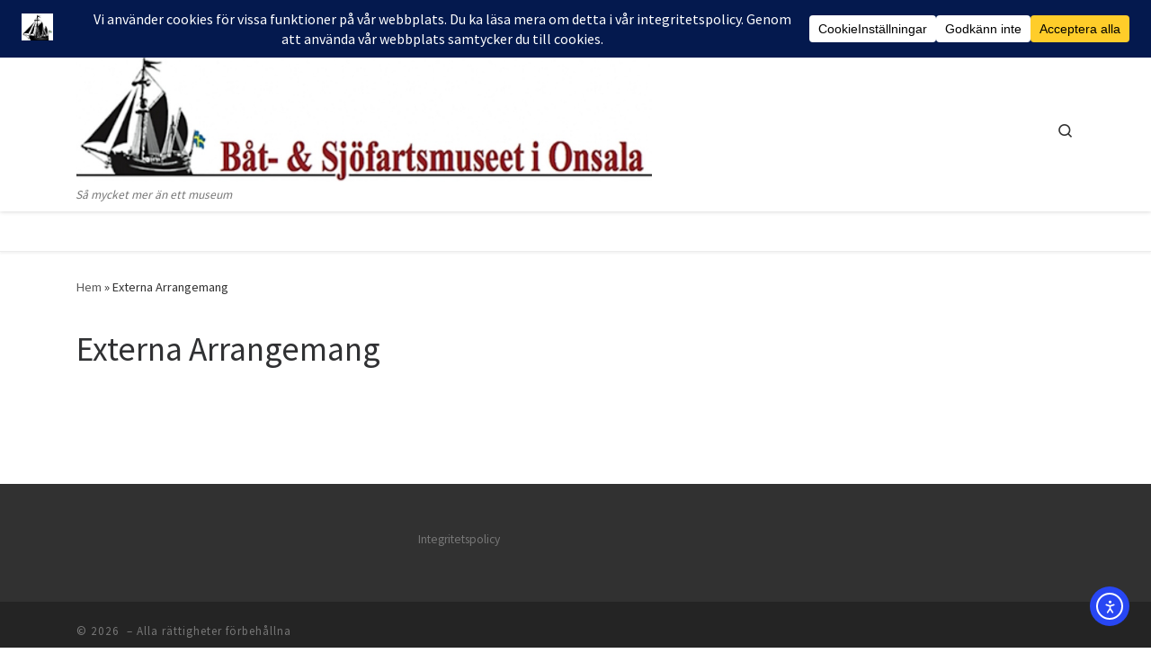

--- FILE ---
content_type: text/html; charset=UTF-8
request_url: https://batmuseetonsala.se/externa-arrangemang/
body_size: 21330
content:
<!DOCTYPE html>
<!--[if IE 7]>
<html class="ie ie7" dir="ltr" lang="sv-SE" prefix="og: https://ogp.me/ns#">
<![endif]-->
<!--[if IE 8]>
<html class="ie ie8" dir="ltr" lang="sv-SE" prefix="og: https://ogp.me/ns#">
<![endif]-->
<!--[if !(IE 7) | !(IE 8)  ]><!-->
<html dir="ltr" lang="sv-SE" prefix="og: https://ogp.me/ns#" class="no-js">
<!--<![endif]-->
  <head>
  <meta charset="UTF-8" />
  <meta http-equiv="X-UA-Compatible" content="IE=EDGE" />
  <meta name="viewport" content="width=device-width, initial-scale=1.0" />
  <link rel="profile"  href="https://gmpg.org/xfn/11" />
  <link rel="pingback" href="https://batmuseetonsala.se/xmlrpc.php" />
<script>(function(html){html.className = html.className.replace(/\bno-js\b/,'js')})(document.documentElement);</script>
<title>Externa Arrangemang -</title>

		<!-- All in One SEO 4.9.3 - aioseo.com -->
	<meta name="robots" content="max-image-preview:large" />
	<link rel="canonical" href="https://batmuseetonsala.se/externa-arrangemang/" />
	<meta name="generator" content="All in One SEO (AIOSEO) 4.9.3" />
		<meta property="og:locale" content="sv_SE" />
		<meta property="og:site_name" content="-          Så mycket mer än ett museum" />
		<meta property="og:type" content="article" />
		<meta property="og:title" content="Externa Arrangemang -" />
		<meta property="og:url" content="https://batmuseetonsala.se/externa-arrangemang/" />
		<meta property="og:image" content="https://www-static.batmuseetonsala.se/wp-content/uploads/2025/09/Logga-1.jpg?media=1766580789" />
		<meta property="og:image:secure_url" content="https://www-static.batmuseetonsala.se/wp-content/uploads/2025/09/Logga-1.jpg?media=1766580789" />
		<meta property="article:published_time" content="2022-04-25T12:14:52+00:00" />
		<meta property="article:modified_time" content="2025-10-08T03:44:32+00:00" />
		<meta property="article:publisher" content="https://www.facebook.com/batmuseetonsala/#" />
		<meta name="twitter:card" content="summary_large_image" />
		<meta name="twitter:title" content="Externa Arrangemang -" />
		<meta name="twitter:image" content="https://www-static.batmuseetonsala.se/wp-content/uploads/2025/09/Logga-1.jpg?media=1766580789" />
		<script type="application/ld+json" class="aioseo-schema">
			{"@context":"https:\/\/schema.org","@graph":[{"@type":"BreadcrumbList","@id":"https:\/\/batmuseetonsala.se\/externa-arrangemang\/#breadcrumblist","itemListElement":[{"@type":"ListItem","@id":"https:\/\/batmuseetonsala.se#listItem","position":1,"name":"Home","item":"https:\/\/batmuseetonsala.se","nextItem":{"@type":"ListItem","@id":"https:\/\/batmuseetonsala.se\/externa-arrangemang\/#listItem","name":"Externa Arrangemang"}},{"@type":"ListItem","@id":"https:\/\/batmuseetonsala.se\/externa-arrangemang\/#listItem","position":2,"name":"Externa Arrangemang","previousItem":{"@type":"ListItem","@id":"https:\/\/batmuseetonsala.se#listItem","name":"Home"}}]},{"@type":"Organization","@id":"https:\/\/batmuseetonsala.se\/#organization","description":"S\u00e5 mycket mer \u00e4n ett museum","url":"https:\/\/batmuseetonsala.se\/","logo":{"@type":"ImageObject","url":"https:\/\/batmuseetonsala.se\/wp-content\/uploads\/2025\/09\/cropped-Gavle.png","@id":"https:\/\/batmuseetonsala.se\/externa-arrangemang\/#organizationLogo","width":512,"height":512},"image":{"@id":"https:\/\/batmuseetonsala.se\/externa-arrangemang\/#organizationLogo"},"sameAs":["https:\/\/www.facebook.com\/batmuseetonsala\/#"]},{"@type":"WebPage","@id":"https:\/\/batmuseetonsala.se\/externa-arrangemang\/#webpage","url":"https:\/\/batmuseetonsala.se\/externa-arrangemang\/","name":"Externa Arrangemang -","inLanguage":"sv-SE","isPartOf":{"@id":"https:\/\/batmuseetonsala.se\/#website"},"breadcrumb":{"@id":"https:\/\/batmuseetonsala.se\/externa-arrangemang\/#breadcrumblist"},"datePublished":"2022-04-25T14:14:52+02:00","dateModified":"2025-10-08T05:44:32+02:00"},{"@type":"WebSite","@id":"https:\/\/batmuseetonsala.se\/#website","url":"https:\/\/batmuseetonsala.se\/","description":"S\u00e5 mycket mer \u00e4n ett museum","inLanguage":"sv-SE","publisher":{"@id":"https:\/\/batmuseetonsala.se\/#organization"}}]}
		</script>
		<!-- All in One SEO -->

<link rel='dns-prefetch' href='//cdn.elementor.com' />
<link rel="alternate" type="application/rss+xml" title=" &raquo; Webbflöde" href="https://batmuseetonsala.se/feed/" />
<link rel="alternate" type="application/rss+xml" title=" &raquo; Kommentarsflöde" href="https://batmuseetonsala.se/comments/feed/" />
<link rel="alternate" title="oEmbed (JSON)" type="application/json+oembed" href="https://batmuseetonsala.se/wp-json/oembed/1.0/embed?url=https%3A%2F%2Fbatmuseetonsala.se%2Fexterna-arrangemang%2F" />
<link rel="alternate" title="oEmbed (XML)" type="text/xml+oembed" href="https://batmuseetonsala.se/wp-json/oembed/1.0/embed?url=https%3A%2F%2Fbatmuseetonsala.se%2Fexterna-arrangemang%2F&#038;format=xml" />
		<!-- This site uses the Google Analytics by MonsterInsights plugin v9.11.1 - Using Analytics tracking - https://www.monsterinsights.com/ -->
							<script src="//www.googletagmanager.com/gtag/js?id=G-Z8J880JK1Y"  data-cfasync="false" data-wpfc-render="false" async></script>
			<script data-cfasync="false" data-wpfc-render="false">
				var mi_version = '9.11.1';
				var mi_track_user = true;
				var mi_no_track_reason = '';
								var MonsterInsightsDefaultLocations = {"page_location":"https:\/\/batmuseetonsala.se\/externa-arrangemang\/"};
								if ( typeof MonsterInsightsPrivacyGuardFilter === 'function' ) {
					var MonsterInsightsLocations = (typeof MonsterInsightsExcludeQuery === 'object') ? MonsterInsightsPrivacyGuardFilter( MonsterInsightsExcludeQuery ) : MonsterInsightsPrivacyGuardFilter( MonsterInsightsDefaultLocations );
				} else {
					var MonsterInsightsLocations = (typeof MonsterInsightsExcludeQuery === 'object') ? MonsterInsightsExcludeQuery : MonsterInsightsDefaultLocations;
				}

								var disableStrs = [
										'ga-disable-G-Z8J880JK1Y',
									];

				/* Function to detect opted out users */
				function __gtagTrackerIsOptedOut() {
					for (var index = 0; index < disableStrs.length; index++) {
						if (document.cookie.indexOf(disableStrs[index] + '=true') > -1) {
							return true;
						}
					}

					return false;
				}

				/* Disable tracking if the opt-out cookie exists. */
				if (__gtagTrackerIsOptedOut()) {
					for (var index = 0; index < disableStrs.length; index++) {
						window[disableStrs[index]] = true;
					}
				}

				/* Opt-out function */
				function __gtagTrackerOptout() {
					for (var index = 0; index < disableStrs.length; index++) {
						document.cookie = disableStrs[index] + '=true; expires=Thu, 31 Dec 2099 23:59:59 UTC; path=/';
						window[disableStrs[index]] = true;
					}
				}

				if ('undefined' === typeof gaOptout) {
					function gaOptout() {
						__gtagTrackerOptout();
					}
				}
								window.dataLayer = window.dataLayer || [];

				window.MonsterInsightsDualTracker = {
					helpers: {},
					trackers: {},
				};
				if (mi_track_user) {
					function __gtagDataLayer() {
						dataLayer.push(arguments);
					}

					function __gtagTracker(type, name, parameters) {
						if (!parameters) {
							parameters = {};
						}

						if (parameters.send_to) {
							__gtagDataLayer.apply(null, arguments);
							return;
						}

						if (type === 'event') {
														parameters.send_to = monsterinsights_frontend.v4_id;
							var hookName = name;
							if (typeof parameters['event_category'] !== 'undefined') {
								hookName = parameters['event_category'] + ':' + name;
							}

							if (typeof MonsterInsightsDualTracker.trackers[hookName] !== 'undefined') {
								MonsterInsightsDualTracker.trackers[hookName](parameters);
							} else {
								__gtagDataLayer('event', name, parameters);
							}
							
						} else {
							__gtagDataLayer.apply(null, arguments);
						}
					}

					__gtagTracker('js', new Date());
					__gtagTracker('set', {
						'developer_id.dZGIzZG': true,
											});
					if ( MonsterInsightsLocations.page_location ) {
						__gtagTracker('set', MonsterInsightsLocations);
					}
										__gtagTracker('config', 'G-Z8J880JK1Y', {"forceSSL":"true","link_attribution":"true"} );
										window.gtag = __gtagTracker;										(function () {
						/* https://developers.google.com/analytics/devguides/collection/analyticsjs/ */
						/* ga and __gaTracker compatibility shim. */
						var noopfn = function () {
							return null;
						};
						var newtracker = function () {
							return new Tracker();
						};
						var Tracker = function () {
							return null;
						};
						var p = Tracker.prototype;
						p.get = noopfn;
						p.set = noopfn;
						p.send = function () {
							var args = Array.prototype.slice.call(arguments);
							args.unshift('send');
							__gaTracker.apply(null, args);
						};
						var __gaTracker = function () {
							var len = arguments.length;
							if (len === 0) {
								return;
							}
							var f = arguments[len - 1];
							if (typeof f !== 'object' || f === null || typeof f.hitCallback !== 'function') {
								if ('send' === arguments[0]) {
									var hitConverted, hitObject = false, action;
									if ('event' === arguments[1]) {
										if ('undefined' !== typeof arguments[3]) {
											hitObject = {
												'eventAction': arguments[3],
												'eventCategory': arguments[2],
												'eventLabel': arguments[4],
												'value': arguments[5] ? arguments[5] : 1,
											}
										}
									}
									if ('pageview' === arguments[1]) {
										if ('undefined' !== typeof arguments[2]) {
											hitObject = {
												'eventAction': 'page_view',
												'page_path': arguments[2],
											}
										}
									}
									if (typeof arguments[2] === 'object') {
										hitObject = arguments[2];
									}
									if (typeof arguments[5] === 'object') {
										Object.assign(hitObject, arguments[5]);
									}
									if ('undefined' !== typeof arguments[1].hitType) {
										hitObject = arguments[1];
										if ('pageview' === hitObject.hitType) {
											hitObject.eventAction = 'page_view';
										}
									}
									if (hitObject) {
										action = 'timing' === arguments[1].hitType ? 'timing_complete' : hitObject.eventAction;
										hitConverted = mapArgs(hitObject);
										__gtagTracker('event', action, hitConverted);
									}
								}
								return;
							}

							function mapArgs(args) {
								var arg, hit = {};
								var gaMap = {
									'eventCategory': 'event_category',
									'eventAction': 'event_action',
									'eventLabel': 'event_label',
									'eventValue': 'event_value',
									'nonInteraction': 'non_interaction',
									'timingCategory': 'event_category',
									'timingVar': 'name',
									'timingValue': 'value',
									'timingLabel': 'event_label',
									'page': 'page_path',
									'location': 'page_location',
									'title': 'page_title',
									'referrer' : 'page_referrer',
								};
								for (arg in args) {
																		if (!(!args.hasOwnProperty(arg) || !gaMap.hasOwnProperty(arg))) {
										hit[gaMap[arg]] = args[arg];
									} else {
										hit[arg] = args[arg];
									}
								}
								return hit;
							}

							try {
								f.hitCallback();
							} catch (ex) {
							}
						};
						__gaTracker.create = newtracker;
						__gaTracker.getByName = newtracker;
						__gaTracker.getAll = function () {
							return [];
						};
						__gaTracker.remove = noopfn;
						__gaTracker.loaded = true;
						window['__gaTracker'] = __gaTracker;
					})();
									} else {
										console.log("");
					(function () {
						function __gtagTracker() {
							return null;
						}

						window['__gtagTracker'] = __gtagTracker;
						window['gtag'] = __gtagTracker;
					})();
									}
			</script>
							<!-- / Google Analytics by MonsterInsights -->
		<style id='wp-img-auto-sizes-contain-inline-css'>
img:is([sizes=auto i],[sizes^="auto," i]){contain-intrinsic-size:3000px 1500px}
/*# sourceURL=wp-img-auto-sizes-contain-inline-css */
</style>
<link rel='stylesheet' id='fluentform-elementor-widget-css' href='https://batmuseetonsala.se/wp-content/plugins/fluentform/assets/css/fluent-forms-elementor-widget.css?ver=6.1.13' media='all' />
<style id='wp-emoji-styles-inline-css'>

	img.wp-smiley, img.emoji {
		display: inline !important;
		border: none !important;
		box-shadow: none !important;
		height: 1em !important;
		width: 1em !important;
		margin: 0 0.07em !important;
		vertical-align: -0.1em !important;
		background: none !important;
		padding: 0 !important;
	}
/*# sourceURL=wp-emoji-styles-inline-css */
</style>
<link rel='stylesheet' id='wp-block-library-css' href='https://batmuseetonsala.se/wp-content/plugins/gutenberg/build/styles/block-library/style.css?ver=22.3.0' media='all' />
<style id='classic-theme-styles-inline-css'>
.wp-block-button__link{background-color:#32373c;border-radius:9999px;box-shadow:none;color:#fff;font-size:1.125em;padding:calc(.667em + 2px) calc(1.333em + 2px);text-decoration:none}.wp-block-file__button{background:#32373c;color:#fff}.wp-block-accordion-heading{margin:0}.wp-block-accordion-heading__toggle{background-color:inherit!important;color:inherit!important}.wp-block-accordion-heading__toggle:not(:focus-visible){outline:none}.wp-block-accordion-heading__toggle:focus,.wp-block-accordion-heading__toggle:hover{background-color:inherit!important;border:none;box-shadow:none;color:inherit;padding:var(--wp--preset--spacing--20,1em) 0;text-decoration:none}.wp-block-accordion-heading__toggle:focus-visible{outline:auto;outline-offset:0}
/*# sourceURL=https://batmuseetonsala.se/wp-content/plugins/gutenberg/build/styles/block-library/classic.css */
</style>
<link rel='stylesheet' id='aioseo/css/src/vue/standalone/blocks/table-of-contents/global.scss-css' href='https://batmuseetonsala.se/wp-content/plugins/all-in-one-seo-pack/dist/Lite/assets/css/table-of-contents/global.e90f6d47.css?ver=4.9.3' media='all' />
<link rel='stylesheet' id='dashicons-css' href='https://batmuseetonsala.se/wp-includes/css/dashicons.min.css?ver=6.9' media='all' />
<link rel='stylesheet' id='wp-components-css' href='https://batmuseetonsala.se/wp-content/plugins/gutenberg/build/styles/components/style.css?ver=22.3.0' media='all' />
<link rel='stylesheet' id='wp-commands-css' href='https://batmuseetonsala.se/wp-content/plugins/gutenberg/build/styles/commands/style.css?ver=22.3.0' media='all' />
<link rel='stylesheet' id='wp-preferences-css' href='https://batmuseetonsala.se/wp-content/plugins/gutenberg/build/styles/preferences/style.css?ver=22.3.0' media='all' />
<link rel='stylesheet' id='wp-block-editor-css' href='https://batmuseetonsala.se/wp-content/plugins/gutenberg/build/styles/block-editor/style.css?ver=22.3.0' media='all' />
<link rel='stylesheet' id='wp-media-utils-css' href='https://batmuseetonsala.se/wp-content/plugins/gutenberg/build/styles/media-utils/style.css?ver=22.3.0' media='all' />
<link rel='stylesheet' id='wp-patterns-css' href='https://batmuseetonsala.se/wp-content/plugins/gutenberg/build/styles/patterns/style.css?ver=22.3.0' media='all' />
<link rel='stylesheet' id='wp-editor-css' href='https://batmuseetonsala.se/wp-content/plugins/gutenberg/build/styles/editor/style.css?ver=22.3.0' media='all' />
<link rel='stylesheet' id='block-robo-gallery-style-css-css' href='https://batmuseetonsala.se/wp-content/plugins/robo-gallery/includes/extensions/block/dist/blocks.style.build.css?ver=5.1.2' media='all' />
<style id='global-styles-inline-css'>
:root{--wp--preset--aspect-ratio--square: 1;--wp--preset--aspect-ratio--4-3: 4/3;--wp--preset--aspect-ratio--3-4: 3/4;--wp--preset--aspect-ratio--3-2: 3/2;--wp--preset--aspect-ratio--2-3: 2/3;--wp--preset--aspect-ratio--16-9: 16/9;--wp--preset--aspect-ratio--9-16: 9/16;--wp--preset--color--black: #000000;--wp--preset--color--cyan-bluish-gray: #abb8c3;--wp--preset--color--white: #ffffff;--wp--preset--color--pale-pink: #f78da7;--wp--preset--color--vivid-red: #cf2e2e;--wp--preset--color--luminous-vivid-orange: #ff6900;--wp--preset--color--luminous-vivid-amber: #fcb900;--wp--preset--color--light-green-cyan: #7bdcb5;--wp--preset--color--vivid-green-cyan: #00d084;--wp--preset--color--pale-cyan-blue: #8ed1fc;--wp--preset--color--vivid-cyan-blue: #0693e3;--wp--preset--color--vivid-purple: #9b51e0;--wp--preset--gradient--vivid-cyan-blue-to-vivid-purple: linear-gradient(135deg,rgb(6,147,227) 0%,rgb(155,81,224) 100%);--wp--preset--gradient--light-green-cyan-to-vivid-green-cyan: linear-gradient(135deg,rgb(122,220,180) 0%,rgb(0,208,130) 100%);--wp--preset--gradient--luminous-vivid-amber-to-luminous-vivid-orange: linear-gradient(135deg,rgb(252,185,0) 0%,rgb(255,105,0) 100%);--wp--preset--gradient--luminous-vivid-orange-to-vivid-red: linear-gradient(135deg,rgb(255,105,0) 0%,rgb(207,46,46) 100%);--wp--preset--gradient--very-light-gray-to-cyan-bluish-gray: linear-gradient(135deg,rgb(238,238,238) 0%,rgb(169,184,195) 100%);--wp--preset--gradient--cool-to-warm-spectrum: linear-gradient(135deg,rgb(74,234,220) 0%,rgb(151,120,209) 20%,rgb(207,42,186) 40%,rgb(238,44,130) 60%,rgb(251,105,98) 80%,rgb(254,248,76) 100%);--wp--preset--gradient--blush-light-purple: linear-gradient(135deg,rgb(255,206,236) 0%,rgb(152,150,240) 100%);--wp--preset--gradient--blush-bordeaux: linear-gradient(135deg,rgb(254,205,165) 0%,rgb(254,45,45) 50%,rgb(107,0,62) 100%);--wp--preset--gradient--luminous-dusk: linear-gradient(135deg,rgb(255,203,112) 0%,rgb(199,81,192) 50%,rgb(65,88,208) 100%);--wp--preset--gradient--pale-ocean: linear-gradient(135deg,rgb(255,245,203) 0%,rgb(182,227,212) 50%,rgb(51,167,181) 100%);--wp--preset--gradient--electric-grass: linear-gradient(135deg,rgb(202,248,128) 0%,rgb(113,206,126) 100%);--wp--preset--gradient--midnight: linear-gradient(135deg,rgb(2,3,129) 0%,rgb(40,116,252) 100%);--wp--preset--font-size--small: 13px;--wp--preset--font-size--medium: 20px;--wp--preset--font-size--large: 36px;--wp--preset--font-size--x-large: 42px;--wp--preset--spacing--20: 0.44rem;--wp--preset--spacing--30: 0.67rem;--wp--preset--spacing--40: 1rem;--wp--preset--spacing--50: 1.5rem;--wp--preset--spacing--60: 2.25rem;--wp--preset--spacing--70: 3.38rem;--wp--preset--spacing--80: 5.06rem;--wp--preset--shadow--natural: 6px 6px 9px rgba(0, 0, 0, 0.2);--wp--preset--shadow--deep: 12px 12px 50px rgba(0, 0, 0, 0.4);--wp--preset--shadow--sharp: 6px 6px 0px rgba(0, 0, 0, 0.2);--wp--preset--shadow--outlined: 6px 6px 0px -3px rgb(255, 255, 255), 6px 6px rgb(0, 0, 0);--wp--preset--shadow--crisp: 6px 6px 0px rgb(0, 0, 0);}:where(.is-layout-flex){gap: 0.5em;}:where(.is-layout-grid){gap: 0.5em;}body .is-layout-flex{display: flex;}.is-layout-flex{flex-wrap: wrap;align-items: center;}.is-layout-flex > :is(*, div){margin: 0;}body .is-layout-grid{display: grid;}.is-layout-grid > :is(*, div){margin: 0;}:where(.wp-block-columns.is-layout-flex){gap: 2em;}:where(.wp-block-columns.is-layout-grid){gap: 2em;}:where(.wp-block-post-template.is-layout-flex){gap: 1.25em;}:where(.wp-block-post-template.is-layout-grid){gap: 1.25em;}.has-black-color{color: var(--wp--preset--color--black) !important;}.has-cyan-bluish-gray-color{color: var(--wp--preset--color--cyan-bluish-gray) !important;}.has-white-color{color: var(--wp--preset--color--white) !important;}.has-pale-pink-color{color: var(--wp--preset--color--pale-pink) !important;}.has-vivid-red-color{color: var(--wp--preset--color--vivid-red) !important;}.has-luminous-vivid-orange-color{color: var(--wp--preset--color--luminous-vivid-orange) !important;}.has-luminous-vivid-amber-color{color: var(--wp--preset--color--luminous-vivid-amber) !important;}.has-light-green-cyan-color{color: var(--wp--preset--color--light-green-cyan) !important;}.has-vivid-green-cyan-color{color: var(--wp--preset--color--vivid-green-cyan) !important;}.has-pale-cyan-blue-color{color: var(--wp--preset--color--pale-cyan-blue) !important;}.has-vivid-cyan-blue-color{color: var(--wp--preset--color--vivid-cyan-blue) !important;}.has-vivid-purple-color{color: var(--wp--preset--color--vivid-purple) !important;}.has-black-background-color{background-color: var(--wp--preset--color--black) !important;}.has-cyan-bluish-gray-background-color{background-color: var(--wp--preset--color--cyan-bluish-gray) !important;}.has-white-background-color{background-color: var(--wp--preset--color--white) !important;}.has-pale-pink-background-color{background-color: var(--wp--preset--color--pale-pink) !important;}.has-vivid-red-background-color{background-color: var(--wp--preset--color--vivid-red) !important;}.has-luminous-vivid-orange-background-color{background-color: var(--wp--preset--color--luminous-vivid-orange) !important;}.has-luminous-vivid-amber-background-color{background-color: var(--wp--preset--color--luminous-vivid-amber) !important;}.has-light-green-cyan-background-color{background-color: var(--wp--preset--color--light-green-cyan) !important;}.has-vivid-green-cyan-background-color{background-color: var(--wp--preset--color--vivid-green-cyan) !important;}.has-pale-cyan-blue-background-color{background-color: var(--wp--preset--color--pale-cyan-blue) !important;}.has-vivid-cyan-blue-background-color{background-color: var(--wp--preset--color--vivid-cyan-blue) !important;}.has-vivid-purple-background-color{background-color: var(--wp--preset--color--vivid-purple) !important;}.has-black-border-color{border-color: var(--wp--preset--color--black) !important;}.has-cyan-bluish-gray-border-color{border-color: var(--wp--preset--color--cyan-bluish-gray) !important;}.has-white-border-color{border-color: var(--wp--preset--color--white) !important;}.has-pale-pink-border-color{border-color: var(--wp--preset--color--pale-pink) !important;}.has-vivid-red-border-color{border-color: var(--wp--preset--color--vivid-red) !important;}.has-luminous-vivid-orange-border-color{border-color: var(--wp--preset--color--luminous-vivid-orange) !important;}.has-luminous-vivid-amber-border-color{border-color: var(--wp--preset--color--luminous-vivid-amber) !important;}.has-light-green-cyan-border-color{border-color: var(--wp--preset--color--light-green-cyan) !important;}.has-vivid-green-cyan-border-color{border-color: var(--wp--preset--color--vivid-green-cyan) !important;}.has-pale-cyan-blue-border-color{border-color: var(--wp--preset--color--pale-cyan-blue) !important;}.has-vivid-cyan-blue-border-color{border-color: var(--wp--preset--color--vivid-cyan-blue) !important;}.has-vivid-purple-border-color{border-color: var(--wp--preset--color--vivid-purple) !important;}.has-vivid-cyan-blue-to-vivid-purple-gradient-background{background: var(--wp--preset--gradient--vivid-cyan-blue-to-vivid-purple) !important;}.has-light-green-cyan-to-vivid-green-cyan-gradient-background{background: var(--wp--preset--gradient--light-green-cyan-to-vivid-green-cyan) !important;}.has-luminous-vivid-amber-to-luminous-vivid-orange-gradient-background{background: var(--wp--preset--gradient--luminous-vivid-amber-to-luminous-vivid-orange) !important;}.has-luminous-vivid-orange-to-vivid-red-gradient-background{background: var(--wp--preset--gradient--luminous-vivid-orange-to-vivid-red) !important;}.has-very-light-gray-to-cyan-bluish-gray-gradient-background{background: var(--wp--preset--gradient--very-light-gray-to-cyan-bluish-gray) !important;}.has-cool-to-warm-spectrum-gradient-background{background: var(--wp--preset--gradient--cool-to-warm-spectrum) !important;}.has-blush-light-purple-gradient-background{background: var(--wp--preset--gradient--blush-light-purple) !important;}.has-blush-bordeaux-gradient-background{background: var(--wp--preset--gradient--blush-bordeaux) !important;}.has-luminous-dusk-gradient-background{background: var(--wp--preset--gradient--luminous-dusk) !important;}.has-pale-ocean-gradient-background{background: var(--wp--preset--gradient--pale-ocean) !important;}.has-electric-grass-gradient-background{background: var(--wp--preset--gradient--electric-grass) !important;}.has-midnight-gradient-background{background: var(--wp--preset--gradient--midnight) !important;}.has-small-font-size{font-size: var(--wp--preset--font-size--small) !important;}.has-medium-font-size{font-size: var(--wp--preset--font-size--medium) !important;}.has-large-font-size{font-size: var(--wp--preset--font-size--large) !important;}.has-x-large-font-size{font-size: var(--wp--preset--font-size--x-large) !important;}
:where(.wp-block-columns.is-layout-flex){gap: 2em;}:where(.wp-block-columns.is-layout-grid){gap: 2em;}
:root :where(.wp-block-pullquote){font-size: 1.5em;line-height: 1.6;}
:where(.wp-block-post-template.is-layout-flex){gap: 1.25em;}:where(.wp-block-post-template.is-layout-grid){gap: 1.25em;}
:where(.wp-block-term-template.is-layout-flex){gap: 1.25em;}:where(.wp-block-term-template.is-layout-grid){gap: 1.25em;}
/*# sourceURL=global-styles-inline-css */
</style>
<link rel='stylesheet' id='perfecty-push-css' href='https://batmuseetonsala.se/wp-content/plugins/perfecty-push-notifications/public/css/perfecty-push-public.css?ver=1.6.5' media='all' />
<link rel='stylesheet' id='responsive-lightbox-swipebox-css' href='https://batmuseetonsala.se/wp-content/plugins/responsive-lightbox/assets/swipebox/swipebox.min.css?ver=1.5.2' media='all' />
<link rel='stylesheet' id='swpm.common-css' href='https://batmuseetonsala.se/wp-content/plugins/simple-membership/css/swpm.common.css?ver=4.6.9' media='all' />
<link rel='stylesheet' id='voice-search-css' href='https://batmuseetonsala.se/wp-content/plugins/voice-search/build/voice-search.css?ver=c30b66cddae680a3ec4c' media='screen' />
<link rel='stylesheet' id='bsearch-style-css' href='https://batmuseetonsala.se/wp-content/plugins/better-search/includes/css/bsearch-styles.min.css?ver=4.2.2' media='all' />
<link rel='stylesheet' id='bsearch-live-search-style-css' href='https://batmuseetonsala.se/wp-content/plugins/better-search/includes/css/bsearch-live-search.min.css?ver=4.2.2' media='all' />
<link rel='stylesheet' id='ea11y-widget-fonts-css' href='https://batmuseetonsala.se/wp-content/plugins/pojo-accessibility/assets/build/fonts.css?ver=3.9.1' media='all' />
<link rel='stylesheet' id='ea11y-skip-link-css' href='https://batmuseetonsala.se/wp-content/plugins/pojo-accessibility/assets/build/skip-link.css?ver=3.9.1' media='all' />
<link rel='stylesheet' id='customizr-main-css' href='https://batmuseetonsala.se/wp-content/themes/customizr/assets/front/css/style.min.css?ver=4.4.24' media='all' />
<style id='customizr-main-inline-css'>

.tc-header.border-top { border-top-width: 5px; border-top-style: solid }
#czr-push-footer { display: none; visibility: hidden; }
        .czr-sticky-footer #czr-push-footer.sticky-footer-enabled { display: block; }
        
/*# sourceURL=customizr-main-inline-css */
</style>
<link rel='stylesheet' id='dflip-style-css' href='https://batmuseetonsala.se/wp-content/plugins/3d-flipbook-dflip-lite/assets/css/dflip.min.css?ver=2.4.20' media='all' />
<link rel='stylesheet' id='my-calendar-lists-css' href='https://batmuseetonsala.se/wp-content/plugins/my-calendar/css/list-presets.css?ver=3.6.17' media='all' />
<link rel='stylesheet' id='my-calendar-reset-css' href='https://batmuseetonsala.se/wp-content/plugins/my-calendar/css/reset.css?ver=3.6.17' media='all' />
<style id='my-calendar-reset-inline-css'>

/* Styles by My Calendar - Joe Dolson https://www.joedolson.com/ */

.my-calendar-modal .event-title svg { background-color: #243f82; padding: 3px; }
.mc-main .mc_general .event-title, .mc-main .mc_general .event-title a { background: #243f82 !important; color: #ffffff !important; }
.mc-main .mc_general .event-title button { background: #243f82 !important; color: #ffffff !important; }
.mc-main .mc_general .event-title a:hover, .mc-main .mc_general .event-title a:focus { background: #000c4f !important;}
.mc-main .mc_general .event-title button:hover, .mc-main .mc_general .event-title button:focus { background: #000c4f !important;}
.mc-main, .mc-event, .my-calendar-modal, .my-calendar-modal-overlay, .mc-event-list {--close-button: #b32d2e; --search-highlight-bg: #f5e6ab; --navbar-background: transparent; --nav-button-bg: #fff; --nav-button-color: #313233; --nav-button-border: #313233; --nav-input-border: #313233; --nav-input-background: #fff; --nav-input-color: #313233; --grid-cell-border: #0000001f; --grid-header-border: #313233; --grid-header-color: #313233; --grid-weekend-color: #313233; --grid-header-bg: transparent; --grid-weekend-bg: transparent; --grid-cell-background: transparent; --current-day-border: #313233; --current-day-color: #313233; --current-day-bg: transparent; --date-has-events-bg: #313233; --date-has-events-color: #f6f7f7; --primary-dark: #313233; --primary-light: #f6f7f7; --secondary-light: #fff; --secondary-dark: #000; --highlight-dark: #646970; --highlight-light: #f0f0f1; --calendar-heading: clamp( 1.125rem, 24px, 2.5rem ); --event-title: clamp( 1.25rem, 24px, 2.5rem ); --grid-date: 16px; --grid-date-heading: clamp( .75rem, 16px, 1.5rem ); --modal-title: 1.5rem; --navigation-controls: clamp( .75rem, 16px, 1.5rem ); --card-heading: 1.125rem; --list-date: 1.25rem; --author-card: clamp( .75rem, 14px, 1.5rem); --single-event-title: clamp( 1.25rem, 24px, 2.5rem ); --mini-time-text: clamp( .75rem, 14px 1.25rem ); --list-event-date: 1.25rem; --list-event-title: 1.2rem; --grid-max-width: 1260px; --list-preset-border-color: #000000; --list-preset-stripe-background: rgba( 0,0,0,.04 ); --list-preset-date-badge-background: #000; --list-preset-date-badge-color: #fff; --list-preset-background: transparent; --category-mc_general: #243f82; }
/*# sourceURL=my-calendar-reset-inline-css */
</style>
<script async src="https://batmuseetonsala.se/wp-content/plugins/burst-statistics/assets/js/timeme/timeme.min.js?ver=1768265089" id="burst-timeme-js"></script>
<script async src="https://www-static.batmuseetonsala.se/wp-content/uploads/burst/js/burst.min.js?media=1766580789?ver=1768437627" id="burst-js"></script>
<script src="https://batmuseetonsala.se/wp-content/plugins/google-analytics-for-wordpress/assets/js/frontend-gtag.min.js?ver=9.11.1" id="monsterinsights-frontend-script-js" async data-wp-strategy="async"></script>
<script data-cfasync="false" data-wpfc-render="false" id='monsterinsights-frontend-script-js-extra'>var monsterinsights_frontend = {"js_events_tracking":"true","download_extensions":"doc,pdf,ppt,zip,xls,docx,pptx,xlsx","inbound_paths":"[{\"path\":\"\\\/go\\\/\",\"label\":\"affiliate\"},{\"path\":\"\\\/recommend\\\/\",\"label\":\"affiliate\"}]","home_url":"https:\/\/batmuseetonsala.se","hash_tracking":"false","v4_id":"G-Z8J880JK1Y"};</script>
<script src="https://batmuseetonsala.se/wp-includes/js/jquery/jquery.min.js?ver=3.7.1" id="jquery-core-js"></script>
<script src="https://batmuseetonsala.se/wp-includes/js/jquery/jquery-migrate.min.js?ver=3.4.1" id="jquery-migrate-js"></script>
<script src="https://batmuseetonsala.se/wp-content/plugins/responsive-lightbox/assets/dompurify/purify.min.js?ver=3.1.7" id="dompurify-js"></script>
<script id="responsive-lightbox-sanitizer-js-before">
window.RLG = window.RLG || {}; window.RLG.sanitizeAllowedHosts = ["youtube.com","www.youtube.com","youtu.be","vimeo.com","player.vimeo.com"];
//# sourceURL=responsive-lightbox-sanitizer-js-before
</script>
<script src="https://batmuseetonsala.se/wp-content/plugins/responsive-lightbox/js/sanitizer.js?ver=2.6.0" id="responsive-lightbox-sanitizer-js"></script>
<script src="https://batmuseetonsala.se/wp-content/plugins/responsive-lightbox/assets/swipebox/jquery.swipebox.min.js?ver=1.5.2" id="responsive-lightbox-swipebox-js"></script>
<script src="https://batmuseetonsala.se/wp-includes/js/underscore.min.js?ver=1.13.7" id="underscore-js"></script>
<script src="https://batmuseetonsala.se/wp-content/plugins/responsive-lightbox/assets/infinitescroll/infinite-scroll.pkgd.min.js?ver=4.0.1" id="responsive-lightbox-infinite-scroll-js"></script>
<script id="responsive-lightbox-js-before">
var rlArgs = {"script":"swipebox","selector":"lightbox","customEvents":"","activeGalleries":true,"animation":true,"hideCloseButtonOnMobile":false,"removeBarsOnMobile":false,"hideBars":true,"hideBarsDelay":5000,"videoMaxWidth":1080,"useSVG":true,"loopAtEnd":false,"woocommerce_gallery":false,"ajaxurl":"https:\/\/batmuseetonsala.se\/wp-admin\/admin-ajax.php","nonce":"e0023005a5","preview":false,"postId":786,"scriptExtension":false};

//# sourceURL=responsive-lightbox-js-before
</script>
<script src="https://batmuseetonsala.se/wp-content/plugins/responsive-lightbox/js/front.js?ver=2.6.0" id="responsive-lightbox-js"></script>
<script src="https://batmuseetonsala.se/wp-content/themes/customizr/assets/front/js/libs/modernizr.min.js?ver=4.4.24" id="modernizr-js"></script>
<script id="tc-scripts-js-extra">
var CZRParams = {"assetsPath":"https://batmuseetonsala.se/wp-content/themes/customizr/assets/front/","mainScriptUrl":"https://batmuseetonsala.se/wp-content/themes/customizr/assets/front/js/tc-scripts.min.js?4.4.24","deferFontAwesome":"1","fontAwesomeUrl":"https://batmuseetonsala.se/wp-content/themes/customizr/assets/shared/fonts/fa/css/fontawesome-all.min.css?4.4.24","_disabled":[],"centerSliderImg":"1","isLightBoxEnabled":"1","SmoothScroll":{"Enabled":true,"Options":{"touchpadSupport":false}},"isAnchorScrollEnabled":"","anchorSmoothScrollExclude":{"simple":["[class*=edd]",".carousel-control","[data-toggle=\"modal\"]","[data-toggle=\"dropdown\"]","[data-toggle=\"czr-dropdown\"]","[data-toggle=\"tooltip\"]","[data-toggle=\"popover\"]","[data-toggle=\"collapse\"]","[data-toggle=\"czr-collapse\"]","[data-toggle=\"tab\"]","[data-toggle=\"pill\"]","[data-toggle=\"czr-pill\"]","[class*=upme]","[class*=um-]"],"deep":{"classes":[],"ids":[]}},"timerOnScrollAllBrowsers":"1","centerAllImg":"1","HasComments":"","LoadModernizr":"1","stickyHeader":"","extLinksStyle":"","extLinksTargetExt":"","extLinksSkipSelectors":{"classes":["btn","button"],"ids":[]},"dropcapEnabled":"","dropcapWhere":{"post":"","page":""},"dropcapMinWords":"","dropcapSkipSelectors":{"tags":["IMG","IFRAME","H1","H2","H3","H4","H5","H6","BLOCKQUOTE","UL","OL"],"classes":["btn"],"id":[]},"imgSmartLoadEnabled":"","imgSmartLoadOpts":{"parentSelectors":["[class*=grid-container], .article-container",".__before_main_wrapper",".widget-front",".post-related-articles",".tc-singular-thumbnail-wrapper",".sek-module-inner"],"opts":{"excludeImg":[".tc-holder-img"]}},"imgSmartLoadsForSliders":"1","pluginCompats":[],"isWPMobile":"","menuStickyUserSettings":{"desktop":"stick_up","mobile":"stick_up"},"adminAjaxUrl":"https://batmuseetonsala.se/wp-admin/admin-ajax.php","ajaxUrl":"https://batmuseetonsala.se/?czrajax=1","frontNonce":{"id":"CZRFrontNonce","handle":"51b19d87d0"},"isDevMode":"","isModernStyle":"1","i18n":{"Permanently dismiss":"Permanent avf\u00e4rdat"},"frontNotifications":{"welcome":{"enabled":false,"content":"","dismissAction":"dismiss_welcome_note_front"}},"preloadGfonts":"1","googleFonts":"Source+Sans+Pro","version":"4.4.24"};
//# sourceURL=tc-scripts-js-extra
</script>
<script src="https://batmuseetonsala.se/wp-content/themes/customizr/assets/front/js/tc-scripts.min.js?ver=4.4.24" id="tc-scripts-js" defer></script>
<link rel="https://api.w.org/" href="https://batmuseetonsala.se/wp-json/" /><link rel="alternate" title="JSON" type="application/json" href="https://batmuseetonsala.se/wp-json/wp/v2/pages/786" /><link rel="EditURI" type="application/rsd+xml" title="RSD" href="https://batmuseetonsala.se/xmlrpc.php?rsd" />
<meta name="generator" content="WordPress 6.9" />
<link rel='shortlink' href='https://batmuseetonsala.se/?p=786' />
<style>[class*=" icon-oc-"],[class^=icon-oc-]{speak:none;font-style:normal;font-weight:400;font-variant:normal;text-transform:none;line-height:1;-webkit-font-smoothing:antialiased;-moz-osx-font-smoothing:grayscale}.icon-oc-one-com-white-32px-fill:before{content:"901"}.icon-oc-one-com:before{content:"900"}#one-com-icon,.toplevel_page_onecom-wp .wp-menu-image{speak:none;display:flex;align-items:center;justify-content:center;text-transform:none;line-height:1;-webkit-font-smoothing:antialiased;-moz-osx-font-smoothing:grayscale}.onecom-wp-admin-bar-item>a,.toplevel_page_onecom-wp>.wp-menu-name{font-size:16px;font-weight:400;line-height:1}.toplevel_page_onecom-wp>.wp-menu-name img{width:69px;height:9px;}.wp-submenu-wrap.wp-submenu>.wp-submenu-head>img{width:88px;height:auto}.onecom-wp-admin-bar-item>a img{height:7px!important}.onecom-wp-admin-bar-item>a img,.toplevel_page_onecom-wp>.wp-menu-name img{opacity:.8}.onecom-wp-admin-bar-item.hover>a img,.toplevel_page_onecom-wp.wp-has-current-submenu>.wp-menu-name img,li.opensub>a.toplevel_page_onecom-wp>.wp-menu-name img{opacity:1}#one-com-icon:before,.onecom-wp-admin-bar-item>a:before,.toplevel_page_onecom-wp>.wp-menu-image:before{content:'';position:static!important;background-color:rgba(240,245,250,.4);border-radius:102px;width:18px;height:18px;padding:0!important}.onecom-wp-admin-bar-item>a:before{width:14px;height:14px}.onecom-wp-admin-bar-item.hover>a:before,.toplevel_page_onecom-wp.opensub>a>.wp-menu-image:before,.toplevel_page_onecom-wp.wp-has-current-submenu>.wp-menu-image:before{background-color:#76b82a}.onecom-wp-admin-bar-item>a{display:inline-flex!important;align-items:center;justify-content:center}#one-com-logo-wrapper{font-size:4em}#one-com-icon{vertical-align:middle}.imagify-welcome{display:none !important;}</style><script>
	window.PerfectyPushOptions = {
		path: "https://batmuseetonsala.se/wp-content/plugins/perfecty-push-notifications/public/js",
		dialogTitle: "VIll du få en notis när webbpatsen uppdaterats?",
		dialogSubmit: "Fortsätt",
		dialogCancel: "Inte nu",
		settingsTitle: "Notifications preferences",
		settingsOptIn: "Jag vill få uppdateringar",
		settingsUpdateError: "Kan inte ändra inställningarna, försök igen om en stund",
		serverUrl: "https://batmuseetonsala.se/wp-json/perfecty-push",
		vapidPublicKey: "BPiC3AdqtUiahiRDhgQU0Gw71JqFIBPwdjEizpDDho_foD-eEGfwQE3VwTAF6e7RPzKHQamBwF7UvI0WVl-NpIA",
		token: "d7bf0ec100",
		tokenHeader: "X-WP-Nonce",
		enabled: true,
		unregisterConflicts: false,
		serviceWorkerScope: "/perfecty/push",
		loggerLevel: "error",
		loggerVerbose: false,
		hideBellAfterSubscribe: false,
		askPermissionsDirectly: true,
		unregisterConflictsExpression: "(OneSignalSDKWorker|wonderpush-worker-loader|webpushr-sw|subscribers-com\/firebase-messaging-sw|gravitec-net-web-push-notifications|push_notification_sw)",
		promptIconUrl: "https://www-static.batmuseetonsala.se/wp-content/uploads/2025/09/cropped-Gavle.png?media=1766580789",
		visitsToDisplayPrompt: 0	}
</script>
        <script type="text/javascript">
            jQuery(document).ready(function($) {
                $('#respond').html('<div class="swpm-login-to-comment-msg">Logga in för att kommentera.</div>');
            });
        </script>
                      <link rel="preload" as="font" type="font/woff2" href="https://batmuseetonsala.se/wp-content/themes/customizr/assets/shared/fonts/customizr/customizr.woff2?128396981" crossorigin="anonymous"/>
            <meta name="generator" content="Elementor 3.34.1; features: e_font_icon_svg, additional_custom_breakpoints; settings: css_print_method-external, google_font-enabled, font_display-swap">
			<style>
				.e-con.e-parent:nth-of-type(n+4):not(.e-lazyloaded):not(.e-no-lazyload),
				.e-con.e-parent:nth-of-type(n+4):not(.e-lazyloaded):not(.e-no-lazyload) * {
					background-image: none !important;
				}
				@media screen and (max-height: 1024px) {
					.e-con.e-parent:nth-of-type(n+3):not(.e-lazyloaded):not(.e-no-lazyload),
					.e-con.e-parent:nth-of-type(n+3):not(.e-lazyloaded):not(.e-no-lazyload) * {
						background-image: none !important;
					}
				}
				@media screen and (max-height: 640px) {
					.e-con.e-parent:nth-of-type(n+2):not(.e-lazyloaded):not(.e-no-lazyload),
					.e-con.e-parent:nth-of-type(n+2):not(.e-lazyloaded):not(.e-no-lazyload) * {
						background-image: none !important;
					}
				}
			</style>
			<link rel="icon" href="https://www-static.batmuseetonsala.se/wp-content/uploads/2025/09/cropped-Gavle-32x32.png?media=1766580789" sizes="32x32" />
<link rel="icon" href="https://www-static.batmuseetonsala.se/wp-content/uploads/2025/09/cropped-Gavle-192x192.png?media=1766580789" sizes="192x192" />
<link rel="apple-touch-icon" href="https://www-static.batmuseetonsala.se/wp-content/uploads/2025/09/cropped-Gavle-180x180.png?media=1766580789" />
<meta name="msapplication-TileImage" content="https://www-static.batmuseetonsala.se/wp-content/uploads/2025/09/cropped-Gavle-270x270.png?media=1766580789" />
</head>

  <body class="wp-singular page-template-default page page-id-786 wp-custom-logo wp-embed-responsive wp-theme-customizr eio-default ally-default czr-link-hover-underline header-skin-light footer-skin-dark czr-no-sidebar tc-center-images czr-full-layout customizr-4-4-24 czr-sticky-footer elementor-default elementor-kit-2429" data-burst_id="786" data-burst_type="page">
    		<script>
			const onSkipLinkClick = () => {
				const htmlElement = document.querySelector('html');

				htmlElement.style['scroll-behavior'] = 'smooth';

				setTimeout( () => htmlElement.style['scroll-behavior'] = null, 1000 );
			}
			document.addEventListener("DOMContentLoaded", () => {
				if (!document.querySelector('#content')) {
					document.querySelector('.ea11y-skip-to-content-link').remove();
				}
			});
		</script>
		<nav aria-label="Skip to content navigation">
			<a class="ea11y-skip-to-content-link"
				href="#content"
				tabindex="1"
				onclick="onSkipLinkClick()"
			>
				Skip to content
				<svg width="24" height="24" viewBox="0 0 24 24" fill="none" role="presentation">
					<path d="M18 6V12C18 12.7956 17.6839 13.5587 17.1213 14.1213C16.5587 14.6839 15.7956 15 15 15H5M5 15L9 11M5 15L9 19"
								stroke="black"
								stroke-width="1.5"
								stroke-linecap="round"
								stroke-linejoin="round"
					/>
				</svg>
			</a>
			<div class="ea11y-skip-to-content-backdrop"></div>
		</nav>

		      <a class="screen-reader-text skip-link" href="#content">Hoppa till innehåll</a>
    
    
    <div id="tc-page-wrap" class="">

      <header class="tpnav-header__header tc-header sl-logo_left sticky-brand-shrink-on sticky-transparent border-top czr-submenu-fade czr-submenu-move" >
    <div class="topbar-navbar__wrapper" >
  <div class="container">
        <div class="row flex-row flex-lg-nowrap justify-content-start justify-content-lg-end align-items-center topbar-navbar__row">
                    <div class="topbar-nav__container col col-auto d-none d-lg-flex">
          <nav id="topbar-nav" class="topbar-nav__nav">
            <div class="nav__menu-wrapper topbar-nav__menu-wrapper czr-open-on-hover" >
<ul id="topbar-menu" class="topbar-nav__menu regular-nav nav__menu nav"><li id="menu-item-15" class="menu-item menu-item-type-post_type menu-item-object-page menu-item-home menu-item-has-children czr-dropdown menu-item-15"><a data-toggle="czr-dropdown" aria-haspopup="true" aria-expanded="false" href="https://batmuseetonsala.se/" class="nav__link"><span class="nav__title">Välkommen</span><span class="caret__dropdown-toggler"><i class="icn-down-small"></i></span></a>
<ul class="dropdown-menu czr-dropdown-menu">
	<li id="menu-item-738" class="menu-item menu-item-type-post_type menu-item-object-page dropdown-item menu-item-738"><a href="https://batmuseetonsala.se/info-pa-svenska/" class="nav__link"><span class="nav__title">Info på svenska</span></a></li>
	<li id="menu-item-2778" class="menu-item menu-item-type-post_type menu-item-object-page dropdown-item menu-item-2778"><a href="https://batmuseetonsala.se/info-in-english/" class="nav__link"><span class="nav__title">Info in English</span></a></li>
	<li id="menu-item-2777" class="menu-item menu-item-type-post_type menu-item-object-page dropdown-item menu-item-2777"><a href="https://batmuseetonsala.se/info-auf-deutsch/" class="nav__link"><span class="nav__title">Info auf Deutsch</span></a></li>
</ul>
</li>
<li id="menu-item-871" class="menu-item menu-item-type-custom menu-item-object-custom menu-item-has-children czr-dropdown menu-item-871"><a data-toggle="czr-dropdown" aria-haspopup="true" aria-expanded="false" href="#" class="nav__link"><span class="nav__title">Museet</span><span class="caret__dropdown-toggler"><i class="icn-down-small"></i></span></a>
<ul class="dropdown-menu czr-dropdown-menu">
	<li id="menu-item-55" class="menu-item menu-item-type-post_type menu-item-object-page menu-item-has-children czr-dropdown-submenu dropdown-item menu-item-55"><a data-toggle="czr-dropdown" aria-haspopup="true" aria-expanded="false" href="https://batmuseetonsala.se/museet/" class="nav__link"><span class="nav__title">Museet</span><span class="caret__dropdown-toggler"><i class="icn-down-small"></i></span></a>
<ul class="dropdown-menu czr-dropdown-menu">
		<li id="menu-item-2209" class="menu-item menu-item-type-post_type menu-item-object-page dropdown-item menu-item-2209"><a href="https://batmuseetonsala.se/foremalsregister/" class="nav__link"><span class="nav__title">Föremålsregister</span></a></li>
</ul>
</li>
	<li id="menu-item-283" class="menu-item menu-item-type-post_type menu-item-object-page dropdown-item menu-item-283"><a href="https://batmuseetonsala.se/museibyggnaden/" class="nav__link"><span class="nav__title">Museibyggnaden</span></a></li>
	<li id="menu-item-4535" class="menu-item menu-item-type-post_type menu-item-object-page menu-item-has-children czr-dropdown-submenu dropdown-item menu-item-4535"><a data-toggle="czr-dropdown" aria-haspopup="true" aria-expanded="false" href="https://batmuseetonsala.se/utstallningar/" class="nav__link"><span class="nav__title">Utställningar/basutställningar</span><span class="caret__dropdown-toggler"><i class="icn-down-small"></i></span></a>
<ul class="dropdown-menu czr-dropdown-menu">
		<li id="menu-item-2951" class="menu-item menu-item-type-post_type menu-item-object-page dropdown-item menu-item-2951"><a href="https://batmuseetonsala.se/tidigare-utstallningar/" class="nav__link"><span class="nav__title">Tidigare utställningar</span></a></li>
</ul>
</li>
	<li id="menu-item-974" class="menu-item menu-item-type-post_type menu-item-object-page dropdown-item menu-item-974"><a href="https://batmuseetonsala.se/lashornan-3/" class="nav__link"><span class="nav__title">Biblioteket/Läshörnan</span></a></li>
	<li id="menu-item-840" class="menu-item menu-item-type-post_type menu-item-object-page dropdown-item menu-item-840"><a href="https://batmuseetonsala.se/guidade-turer/" class="nav__link"><span class="nav__title">Guidade visningar (minimum 5 personer)</span></a></li>
	<li id="menu-item-4991" class="menu-item menu-item-type-post_type menu-item-object-page dropdown-item menu-item-4991"><a href="https://batmuseetonsala.se/handelser-pa-batmuseet/" class="nav__link"><span class="nav__title">Händelser på Båtmuseet</span></a></li>
</ul>
</li>
<li id="menu-item-872" class="menu-item menu-item-type-custom menu-item-object-custom menu-item-has-children czr-dropdown menu-item-872"><a data-toggle="czr-dropdown" aria-haspopup="true" aria-expanded="false" href="#" class="nav__link"><span class="nav__title">Föreningen</span><span class="caret__dropdown-toggler"><i class="icn-down-small"></i></span></a>
<ul class="dropdown-menu czr-dropdown-menu">
	<li id="menu-item-56" class="menu-item menu-item-type-post_type menu-item-object-page dropdown-item menu-item-56"><a href="https://batmuseetonsala.se/foreningen/" class="nav__link"><span class="nav__title">Föreningen</span></a></li>
	<li id="menu-item-852" class="menu-item menu-item-type-post_type menu-item-object-page dropdown-item menu-item-852"><a href="https://batmuseetonsala.se/bli-medlem/" class="nav__link"><span class="nav__title">Bli medlem</span></a></li>
	<li id="menu-item-372" class="menu-item menu-item-type-post_type menu-item-object-page dropdown-item menu-item-372"><a href="https://batmuseetonsala.se/styrelse-och-stadgar/" class="nav__link"><span class="nav__title">Styrelse</span></a></li>
	<li id="menu-item-777" class="menu-item menu-item-type-post_type menu-item-object-page dropdown-item menu-item-777"><a href="https://batmuseetonsala.se/stadgar/" class="nav__link"><span class="nav__title">Stadgar</span></a></li>
	<li id="menu-item-4000" class="menu-item menu-item-type-post_type menu-item-object-page dropdown-item menu-item-4000"><a href="https://batmuseetonsala.se/nyhetsbrev-7/" class="nav__link"><span class="nav__title">Nyhetsbrev</span></a></li>
</ul>
</li>
<li id="menu-item-873" class="menu-item menu-item-type-custom menu-item-object-custom menu-item-has-children czr-dropdown menu-item-873"><a data-toggle="czr-dropdown" aria-haspopup="true" aria-expanded="false" href="#" class="nav__link"><span class="nav__title">Evenemang</span><span class="caret__dropdown-toggler"><i class="icn-down-small"></i></span></a>
<ul class="dropdown-menu czr-dropdown-menu">
	<li id="menu-item-4722" class="menu-item menu-item-type-post_type menu-item-object-page dropdown-item menu-item-4722"><a href="https://batmuseetonsala.se/aktuellt/" class="nav__link"><span class="nav__title">Aktuellt</span></a></li>
	<li id="menu-item-773" class="menu-item menu-item-type-post_type menu-item-object-page menu-item-has-children czr-dropdown-submenu dropdown-item menu-item-773"><a data-toggle="czr-dropdown" aria-haspopup="true" aria-expanded="false" href="https://batmuseetonsala.se/foredrag/" class="nav__link"><span class="nav__title">Föredrag</span><span class="caret__dropdown-toggler"><i class="icn-down-small"></i></span></a>
<ul class="dropdown-menu czr-dropdown-menu">
		<li id="menu-item-4557" class="menu-item menu-item-type-post_type menu-item-object-page dropdown-item menu-item-4557"><a href="https://batmuseetonsala.se/tidigare-foredrag/" class="nav__link"><span class="nav__title">Tidigare föredrag</span></a></li>
</ul>
</li>
	<li id="menu-item-783" class="menu-item menu-item-type-post_type menu-item-object-page dropdown-item menu-item-783"><a href="https://batmuseetonsala.se/konstutstallningar/" class="nav__link"><span class="nav__title">Konstutställningar</span></a></li>
</ul>
</li>
<li id="menu-item-5414" class="menu-item menu-item-type-post_type menu-item-object-page menu-item-5414"><a href="https://batmuseetonsala.se/kalendarium/" class="nav__link"><span class="nav__title">Kalender</span></a></li>
<li id="menu-item-58" class="menu-item menu-item-type-post_type menu-item-object-page menu-item-58"><a href="https://batmuseetonsala.se/lokal-att-hyra/" class="nav__link"><span class="nav__title">Lokal att hyra</span></a></li>
<li id="menu-item-875" class="menu-item menu-item-type-custom menu-item-object-custom menu-item-has-children czr-dropdown menu-item-875"><a data-toggle="czr-dropdown" aria-haspopup="true" aria-expanded="false" href="#" class="nav__link"><span class="nav__title">Länkar o Sevärdheter</span><span class="caret__dropdown-toggler"><i class="icn-down-small"></i></span></a>
<ul class="dropdown-menu czr-dropdown-menu">
	<li id="menu-item-59" class="menu-item menu-item-type-post_type menu-item-object-page dropdown-item menu-item-59"><a href="https://batmuseetonsala.se/ovrigt/" class="nav__link"><span class="nav__title">Länkar</span></a></li>
	<li id="menu-item-1020" class="menu-item menu-item-type-post_type menu-item-object-page dropdown-item menu-item-1020"><a href="https://batmuseetonsala.se/sevardheter/" class="nav__link"><span class="nav__title">Sevärdheter</span></a></li>
</ul>
</li>
<li id="menu-item-4629" class="menu-item menu-item-type-post_type menu-item-object-page menu-item-4629"><a href="https://batmuseetonsala.se/smatt-och-gott-2/" class="nav__link"><span class="nav__title">Smått och Gott</span></a></li>
<li id="menu-item-1311" class="menu-item menu-item-type-post_type menu-item-object-page menu-item-1311"><a href="https://batmuseetonsala.se/kontakta-oss/" class="nav__link"><span class="nav__title">Kontakta oss</span></a></li>
</ul></div>          </nav>
        </div>
                          <div class="topbar-nav__socials social-links col col-auto">
          <ul class="socials" >
  <li ><a rel="nofollow noopener noreferrer" class="social-icon icon-feed"  title="Prenumerera på min rss feed" aria-label="Prenumerera på min rss feed" href="https://batmuseetonsala.se/feed/rss/"  target="_blank" ><i class="fas fa-rss"></i></a></li> <li ><a rel="nofollow noopener noreferrer" class="social-icon icon-facebook"  title="Följ oss på Facebook" aria-label="Följ oss på Facebook" href="https://www.facebook.com/batmuseetonsala"  target="_blank" ><i class="fab fa-facebook"></i></a></li></ul>
        </div>
                </div>
      </div>
</div>    <div class="primary-navbar__wrapper d-none d-lg-block has-branding-aside desktop-sticky" >
  <div class="container">
    <div class="row align-items-center flex-row primary-navbar__row">
      <div class="branding__container col col-auto" >
  <div class="branding align-items-center flex-column">
    <div class="branding-row d-flex flex-row align-items-center align-self-start">
      <div class="navbar-brand col-auto" >
  <a class="navbar-brand-sitelogo" href="https://batmuseetonsala.se/"  aria-label=" |          Så mycket mer än ett museum" >
    <img fetchpriority="high" src="https://www-static.batmuseetonsala.se/wp-content/uploads/2025/09/Logga-1.jpg?media=1766580789" alt="Tillbaka till hem" class="" width="1076" height="234"  data-no-retina>  </a>
</div>
          <div class="branding-aside col-auto flex-column d-flex">
          <span class="navbar-brand col-auto" >
    <a class="navbar-brand-sitename  czr-underline" href="https://batmuseetonsala.se/">
    <span></span>
  </a>
</span>
          </div>
                </div>
    <span class="header-tagline" >
           Så mycket mer än ett museum</span>

  </div>
</div>
      <div class="primary-nav__container justify-content-lg-around col col-lg-auto flex-lg-column" >
  <div class="primary-nav__wrapper flex-lg-row align-items-center justify-content-end">
     <div class="primary-nav__utils nav__utils col-auto" >
    <ul class="nav utils flex-row flex-nowrap regular-nav">
      <li class="nav__search" >
  <a href="#" class="search-toggle_btn icn-search czr-overlay-toggle_btn"  aria-expanded="false"><span class="sr-only">Search</span></a>
        <div class="czr-search-expand">
      <div class="czr-search-expand-inner"><div class="search-form__container" >
  <form action="https://batmuseetonsala.se/" method="get" class="czr-form search-form">
    <div class="form-group czr-focus">
            <label for="s-69691c86499a6" id="lsearch-69691c86499a6">
        <span class="screen-reader-text">Sök</span>
        <input id="s-69691c86499a6" class="form-control czr-search-field" name="s" type="search" value="" aria-describedby="lsearch-69691c86499a6" placeholder="Sök …">
      </label>
      <button type="submit" class="button"><i class="icn-search"></i><span class="screen-reader-text">Sök …</span></button>
    </div>
  </form>
</div></div>
    </div>
    </li>
    </ul>
</div>  </div>
</div>
    </div>
  </div>
</div>    <div class="mobile-navbar__wrapper d-lg-none mobile-sticky" >
    <div class="branding__container justify-content-between align-items-center container" >
  <div class="branding flex-column">
    <div class="branding-row d-flex align-self-start flex-row align-items-center">
      <div class="navbar-brand col-auto" >
  <a class="navbar-brand-sitelogo" href="https://batmuseetonsala.se/"  aria-label=" |          Så mycket mer än ett museum" >
    <img fetchpriority="high" src="https://www-static.batmuseetonsala.se/wp-content/uploads/2025/09/Logga-1.jpg?media=1766580789" alt="Tillbaka till hem" class="" width="1076" height="234"  data-no-retina>  </a>
</div>
            <div class="branding-aside col-auto">
              <span class="navbar-brand col-auto" >
    <a class="navbar-brand-sitename  czr-underline" href="https://batmuseetonsala.se/">
    <span></span>
  </a>
</span>
            </div>
            </div>
    <span class="header-tagline col col-auto" >
           Så mycket mer än ett museum</span>

  </div>
  <div class="mobile-utils__wrapper nav__utils regular-nav">
    <ul class="nav utils row flex-row flex-nowrap">
      <li class="nav__search" >
  <a href="#" class="search-toggle_btn icn-search czr-dropdown" data-aria-haspopup="true" aria-expanded="false"><span class="sr-only">Search</span></a>
        <div class="czr-search-expand">
      <div class="czr-search-expand-inner"><div class="search-form__container" >
  <form action="https://batmuseetonsala.se/" method="get" class="czr-form search-form">
    <div class="form-group czr-focus">
            <label for="s-69691c8649c4c" id="lsearch-69691c8649c4c">
        <span class="screen-reader-text">Sök</span>
        <input id="s-69691c8649c4c" class="form-control czr-search-field" name="s" type="search" value="" aria-describedby="lsearch-69691c8649c4c" placeholder="Sök …">
      </label>
      <button type="submit" class="button"><i class="icn-search"></i><span class="screen-reader-text">Sök …</span></button>
    </div>
  </form>
</div></div>
    </div>
        <ul class="dropdown-menu czr-dropdown-menu">
      <li class="header-search__container container">
  <div class="search-form__container" >
  <form action="https://batmuseetonsala.se/" method="get" class="czr-form search-form">
    <div class="form-group czr-focus">
            <label for="s-69691c8649d16" id="lsearch-69691c8649d16">
        <span class="screen-reader-text">Sök</span>
        <input id="s-69691c8649d16" class="form-control czr-search-field" name="s" type="search" value="" aria-describedby="lsearch-69691c8649d16" placeholder="Sök …">
      </label>
      <button type="submit" class="button"><i class="icn-search"></i><span class="screen-reader-text">Sök …</span></button>
    </div>
  </form>
</div></li>    </ul>
  </li>
<li class="hamburger-toggler__container" >
  <button class="ham-toggler-menu czr-collapsed" data-toggle="czr-collapse" data-target="#mobile-nav"><span class="ham__toggler-span-wrapper"><span class="line line-1"></span><span class="line line-2"></span><span class="line line-3"></span></span><span class="screen-reader-text">Meny</span></button>
</li>
    </ul>
  </div>
</div>
<div class="mobile-nav__container" >
   <nav class="mobile-nav__nav flex-column czr-collapse" id="mobile-nav">
      <div class="mobile-nav__inner container">
      <div class="nav__menu-wrapper mobile-nav__menu-wrapper czr-open-on-click" >
<ul id="mobile-nav-menu" class="mobile-nav__menu vertical-nav nav__menu flex-column nav"><li class="menu-item menu-item-type-post_type menu-item-object-page menu-item-home menu-item-has-children czr-dropdown menu-item-15"><span class="display-flex nav__link-wrapper align-items-start"><a href="https://batmuseetonsala.se/" class="nav__link"><span class="nav__title">Välkommen</span></a><button data-toggle="czr-dropdown" aria-haspopup="true" aria-expanded="false" class="caret__dropdown-toggler czr-btn-link"><i class="icn-down-small"></i></button></span>
<ul class="dropdown-menu czr-dropdown-menu">
	<li class="menu-item menu-item-type-post_type menu-item-object-page dropdown-item menu-item-738"><a href="https://batmuseetonsala.se/info-pa-svenska/" class="nav__link"><span class="nav__title">Info på svenska</span></a></li>
	<li class="menu-item menu-item-type-post_type menu-item-object-page dropdown-item menu-item-2778"><a href="https://batmuseetonsala.se/info-in-english/" class="nav__link"><span class="nav__title">Info in English</span></a></li>
	<li class="menu-item menu-item-type-post_type menu-item-object-page dropdown-item menu-item-2777"><a href="https://batmuseetonsala.se/info-auf-deutsch/" class="nav__link"><span class="nav__title">Info auf Deutsch</span></a></li>
</ul>
</li>
<li class="menu-item menu-item-type-custom menu-item-object-custom menu-item-has-children czr-dropdown menu-item-871"><span class="display-flex nav__link-wrapper align-items-start"><a href="#" class="nav__link"><span class="nav__title">Museet</span></a><button data-toggle="czr-dropdown" aria-haspopup="true" aria-expanded="false" class="caret__dropdown-toggler czr-btn-link"><i class="icn-down-small"></i></button></span>
<ul class="dropdown-menu czr-dropdown-menu">
	<li class="menu-item menu-item-type-post_type menu-item-object-page menu-item-has-children czr-dropdown-submenu dropdown-item menu-item-55"><span class="display-flex nav__link-wrapper align-items-start"><a href="https://batmuseetonsala.se/museet/" class="nav__link"><span class="nav__title">Museet</span></a><button data-toggle="czr-dropdown" aria-haspopup="true" aria-expanded="false" class="caret__dropdown-toggler czr-btn-link"><i class="icn-down-small"></i></button></span>
<ul class="dropdown-menu czr-dropdown-menu">
		<li class="menu-item menu-item-type-post_type menu-item-object-page dropdown-item menu-item-2209"><a href="https://batmuseetonsala.se/foremalsregister/" class="nav__link"><span class="nav__title">Föremålsregister</span></a></li>
</ul>
</li>
	<li class="menu-item menu-item-type-post_type menu-item-object-page dropdown-item menu-item-283"><a href="https://batmuseetonsala.se/museibyggnaden/" class="nav__link"><span class="nav__title">Museibyggnaden</span></a></li>
	<li class="menu-item menu-item-type-post_type menu-item-object-page menu-item-has-children czr-dropdown-submenu dropdown-item menu-item-4535"><span class="display-flex nav__link-wrapper align-items-start"><a href="https://batmuseetonsala.se/utstallningar/" class="nav__link"><span class="nav__title">Utställningar/basutställningar</span></a><button data-toggle="czr-dropdown" aria-haspopup="true" aria-expanded="false" class="caret__dropdown-toggler czr-btn-link"><i class="icn-down-small"></i></button></span>
<ul class="dropdown-menu czr-dropdown-menu">
		<li class="menu-item menu-item-type-post_type menu-item-object-page dropdown-item menu-item-2951"><a href="https://batmuseetonsala.se/tidigare-utstallningar/" class="nav__link"><span class="nav__title">Tidigare utställningar</span></a></li>
</ul>
</li>
	<li class="menu-item menu-item-type-post_type menu-item-object-page dropdown-item menu-item-974"><a href="https://batmuseetonsala.se/lashornan-3/" class="nav__link"><span class="nav__title">Biblioteket/Läshörnan</span></a></li>
	<li class="menu-item menu-item-type-post_type menu-item-object-page dropdown-item menu-item-840"><a href="https://batmuseetonsala.se/guidade-turer/" class="nav__link"><span class="nav__title">Guidade visningar (minimum 5 personer)</span></a></li>
	<li class="menu-item menu-item-type-post_type menu-item-object-page dropdown-item menu-item-4991"><a href="https://batmuseetonsala.se/handelser-pa-batmuseet/" class="nav__link"><span class="nav__title">Händelser på Båtmuseet</span></a></li>
</ul>
</li>
<li class="menu-item menu-item-type-custom menu-item-object-custom menu-item-has-children czr-dropdown menu-item-872"><span class="display-flex nav__link-wrapper align-items-start"><a href="#" class="nav__link"><span class="nav__title">Föreningen</span></a><button data-toggle="czr-dropdown" aria-haspopup="true" aria-expanded="false" class="caret__dropdown-toggler czr-btn-link"><i class="icn-down-small"></i></button></span>
<ul class="dropdown-menu czr-dropdown-menu">
	<li class="menu-item menu-item-type-post_type menu-item-object-page dropdown-item menu-item-56"><a href="https://batmuseetonsala.se/foreningen/" class="nav__link"><span class="nav__title">Föreningen</span></a></li>
	<li class="menu-item menu-item-type-post_type menu-item-object-page dropdown-item menu-item-852"><a href="https://batmuseetonsala.se/bli-medlem/" class="nav__link"><span class="nav__title">Bli medlem</span></a></li>
	<li class="menu-item menu-item-type-post_type menu-item-object-page dropdown-item menu-item-372"><a href="https://batmuseetonsala.se/styrelse-och-stadgar/" class="nav__link"><span class="nav__title">Styrelse</span></a></li>
	<li class="menu-item menu-item-type-post_type menu-item-object-page dropdown-item menu-item-777"><a href="https://batmuseetonsala.se/stadgar/" class="nav__link"><span class="nav__title">Stadgar</span></a></li>
	<li class="menu-item menu-item-type-post_type menu-item-object-page dropdown-item menu-item-4000"><a href="https://batmuseetonsala.se/nyhetsbrev-7/" class="nav__link"><span class="nav__title">Nyhetsbrev</span></a></li>
</ul>
</li>
<li class="menu-item menu-item-type-custom menu-item-object-custom menu-item-has-children czr-dropdown menu-item-873"><span class="display-flex nav__link-wrapper align-items-start"><a href="#" class="nav__link"><span class="nav__title">Evenemang</span></a><button data-toggle="czr-dropdown" aria-haspopup="true" aria-expanded="false" class="caret__dropdown-toggler czr-btn-link"><i class="icn-down-small"></i></button></span>
<ul class="dropdown-menu czr-dropdown-menu">
	<li class="menu-item menu-item-type-post_type menu-item-object-page dropdown-item menu-item-4722"><a href="https://batmuseetonsala.se/aktuellt/" class="nav__link"><span class="nav__title">Aktuellt</span></a></li>
	<li class="menu-item menu-item-type-post_type menu-item-object-page menu-item-has-children czr-dropdown-submenu dropdown-item menu-item-773"><span class="display-flex nav__link-wrapper align-items-start"><a href="https://batmuseetonsala.se/foredrag/" class="nav__link"><span class="nav__title">Föredrag</span></a><button data-toggle="czr-dropdown" aria-haspopup="true" aria-expanded="false" class="caret__dropdown-toggler czr-btn-link"><i class="icn-down-small"></i></button></span>
<ul class="dropdown-menu czr-dropdown-menu">
		<li class="menu-item menu-item-type-post_type menu-item-object-page dropdown-item menu-item-4557"><a href="https://batmuseetonsala.se/tidigare-foredrag/" class="nav__link"><span class="nav__title">Tidigare föredrag</span></a></li>
</ul>
</li>
	<li class="menu-item menu-item-type-post_type menu-item-object-page dropdown-item menu-item-783"><a href="https://batmuseetonsala.se/konstutstallningar/" class="nav__link"><span class="nav__title">Konstutställningar</span></a></li>
</ul>
</li>
<li class="menu-item menu-item-type-post_type menu-item-object-page menu-item-5414"><a href="https://batmuseetonsala.se/kalendarium/" class="nav__link"><span class="nav__title">Kalender</span></a></li>
<li class="menu-item menu-item-type-post_type menu-item-object-page menu-item-58"><a href="https://batmuseetonsala.se/lokal-att-hyra/" class="nav__link"><span class="nav__title">Lokal att hyra</span></a></li>
<li class="menu-item menu-item-type-custom menu-item-object-custom menu-item-has-children czr-dropdown menu-item-875"><span class="display-flex nav__link-wrapper align-items-start"><a href="#" class="nav__link"><span class="nav__title">Länkar o Sevärdheter</span></a><button data-toggle="czr-dropdown" aria-haspopup="true" aria-expanded="false" class="caret__dropdown-toggler czr-btn-link"><i class="icn-down-small"></i></button></span>
<ul class="dropdown-menu czr-dropdown-menu">
	<li class="menu-item menu-item-type-post_type menu-item-object-page dropdown-item menu-item-59"><a href="https://batmuseetonsala.se/ovrigt/" class="nav__link"><span class="nav__title">Länkar</span></a></li>
	<li class="menu-item menu-item-type-post_type menu-item-object-page dropdown-item menu-item-1020"><a href="https://batmuseetonsala.se/sevardheter/" class="nav__link"><span class="nav__title">Sevärdheter</span></a></li>
</ul>
</li>
<li class="menu-item menu-item-type-post_type menu-item-object-page menu-item-4629"><a href="https://batmuseetonsala.se/smatt-och-gott-2/" class="nav__link"><span class="nav__title">Smått och Gott</span></a></li>
<li class="menu-item menu-item-type-post_type menu-item-object-page menu-item-1311"><a href="https://batmuseetonsala.se/kontakta-oss/" class="nav__link"><span class="nav__title">Kontakta oss</span></a></li>
</ul></div>      </div>
  </nav>
</div></div></header>


  
    <div id="main-wrapper" class="section">

                      

          <div class="czr-hot-crumble container page-breadcrumbs" role="navigation" >
  <div class="row">
        <nav class="breadcrumbs col-12"><span class="trail-begin"><a href="https://batmuseetonsala.se" title="" rel="home" class="trail-begin">Hem</a></span> <span class="sep">&raquo;</span> <span class="trail-end">Externa Arrangemang</span></nav>  </div>
</div>
          <div class="container" role="main">

            
            <div class="flex-row row column-content-wrapper">

                
                <div id="content" class="col-12 article-container">

                  <article id="page-786" class="post-786 page type-page status-publish czr-hentry" >
    <header class="entry-header" >
  <div class="entry-header-inner">
        <h1 class="entry-title">Externa Arrangemang</h1>
      </div>
</header>  <div class="post-entry tc-content-inner">
    <section class="post-content entry-content" >
      <div class="czr-wp-the-content">
              </div>
      <footer class="post-footer clearfix">
                      </footer>
    </section><!-- .entry-content -->
  </div><!-- .post-entry -->
  </article>                </div>

                
            </div><!-- .column-content-wrapper -->

            

          </div><!-- .container -->

          <div id="czr-push-footer" ></div>
    </div><!-- #main-wrapper -->

    
    
<footer id="footer" class="footer__wrapper" >
  <div id="footer-widget-area" class="widget__wrapper" role="complementary" >
  <div class="container widget__container">
    <div class="row">
                      <div id="footer_one" class="col-md-4 col-12">
                      </div>
                  <div id="footer_two" class="col-md-4 col-12">
            <aside id="block-7" class="widget widget_block"><a href="https://batmuseetonsala.se/integritetspolicy-2/">Integritetspolicy</a></aside>          </div>
                  <div id="footer_three" class="col-md-4 col-12">
                      </div>
                  </div>
  </div>
</div>
<div id="colophon" class="colophon" >
  <div class="container">
    <div class="colophon__row row flex-row justify-content-between">
      <div class="col-12 col-sm-auto">
        <div id="footer__credits" class="footer__credits" >
  <p class="czr-copyright">
    <span class="czr-copyright-text">&copy;&nbsp;2026&nbsp;</span><a class="czr-copyright-link" href="https://batmuseetonsala.se" title=""></a><span class="czr-rights-text">&nbsp;&ndash;&nbsp;Alla rättigheter förbehållna</span>
  </p>
  <p class="czr-credits">
    <span class="czr-designer">
      <span class="czr-wp-powered"><span class="czr-wp-powered-text">Drivs med&nbsp;</span><a class="czr-wp-powered-link" title="Drivs med WordPress" href="https://sv.wordpress.org/" target="_blank" rel="noopener noreferrer">WP</a></span><span class="czr-designer-text">&nbsp;&ndash;&nbsp;Designad med <a class="czr-designer-link" href="https://presscustomizr.com/customizr" title="Temat Customizr">Temat Customizr</a></span>
    </span>
  </p>
</div>
      </div>
            <div class="col-12 col-sm-auto">
        <div class="social-links">
          <ul class="socials" >
  <li ><a rel="nofollow noopener noreferrer" class="social-icon icon-feed"  title="Prenumerera på min rss feed" aria-label="Prenumerera på min rss feed" href="https://batmuseetonsala.se/feed/rss/"  target="_blank" ><i class="fas fa-rss"></i></a></li> <li ><a rel="nofollow noopener noreferrer" class="social-icon icon-facebook"  title="Följ oss på Facebook" aria-label="Följ oss på Facebook" href="https://www.facebook.com/batmuseetonsala"  target="_blank" ><i class="fab fa-facebook"></i></a></li></ul>
        </div>
      </div>
          </div>
  </div>
</div>
</footer>
    </div><!-- end #tc-page-wrap -->

    <button class="btn czr-btt czr-btta right" ><i class="icn-up-small"></i></button>
<script type="speculationrules">
{"prefetch":[{"source":"document","where":{"and":[{"href_matches":"/*"},{"not":{"href_matches":["/wp-*.php","/wp-admin/*","/wp-content/uploads/*","/wp-content/*","/wp-content/plugins/*","/wp-content/themes/customizr/*","/*\\?(.+)"]}},{"not":{"selector_matches":"a[rel~=\"nofollow\"]"}},{"not":{"selector_matches":".no-prefetch, .no-prefetch a"}}]},"eagerness":"conservative"}]}
</script>
<a hre="https://batmuseetonsala.se/integritetspolicy-2/">integritetspolicy</a>
			<script>
				const registerAllyAction = () => {
					if ( ! window?.elementorAppConfig?.hasPro || ! window?.elementorFrontend?.utils?.urlActions ) {
						return;
					}

					elementorFrontend.utils.urlActions.addAction( 'allyWidget:open', () => {
						if ( window?.ea11yWidget?.widget?.open ) {
							window.ea11yWidget.widget.open();
						}
					} );
				};

				const waitingLimit = 30;
				let retryCounter = 0;

				const waitForElementorPro = () => {
					return new Promise( ( resolve ) => {
						const intervalId = setInterval( () => {
							if ( retryCounter === waitingLimit ) {
								resolve( null );
							}

							retryCounter++;

							if ( window.elementorFrontend && window?.elementorFrontend?.utils?.urlActions ) {
								clearInterval( intervalId );
								resolve( window.elementorFrontend );
							}
								}, 100 ); // Check every 100 milliseconds for availability of elementorFrontend
					});
				};

				waitForElementorPro().then( () => { registerAllyAction(); });
			</script>
			<div id="wpconsent-root" style="--wpconsent-z-index: 900000; --wpconsent-background: #04194e; --wpconsent-text: #ffffff; --wpconsent-outline-color: rgba(255, 255, 255, 0.2); --wpconsent-accept-bg: #ffcd2a; --wpconsent-cancel-bg: #ffffff; --wpconsent-preferences-bg: #ffffff; --wpconsent-accept-color: #000000; --wpconsent-cancel-color: #000000; --wpconsent-preferences-color: #000000; --wpconsent-font-size: 16px;"><div id="wpconsent-container" style="display: none;"></div><template id="wpconsent-template"><div class="wpconsent-banner-holder wpconsent-banner-long wpconsent-banner-long-top" id="wpconsent-banner-holder" tabindex="-1" role="dialog"><div class="wpconsent-banner" part="wpconsent-banner"><div class="wpconsent-banner-header"><div class="wpconsent-banner-logo"><img height="30" src="https://www-static.batmuseetonsala.se/wp-content/uploads/2025/09/Gavle.png?media=1766580789" alt="" /></div></div><div class="wpconsent-banner-body" part="wpconsent-banner-body"><h2 id="wpconsent-banner-title" class="screen-reader-text">Cookie Consent</h2><div class="wpconsent-banner-message" tabindex="0"><p>Vi använder cookies för vissa funktioner på vår webbplats. Du ka läsa mera om detta i vår integritetspolicy. Genom att använda vår webbplats samtycker du till cookies.</p>
</div></div><div class="wpconsent-banner-footer wpconsent-button-size-small wpconsent-button-corner-slightly-rounded wpconsent-button-type-filled" part="wpconsent-banner-footer"><button type="button" id="wpconsent-preferences-all" class="wpconsent-preferences-cookies wpconsent-banner-button wpconsent-preferences-all" part="wpconsent-button-preferences">CookieInställningar</button><button type="button" id="wpconsent-cancel-all" class="wpconsent-cancel-cookies wpconsent-banner-button wpconsent-cancel-all" part="wpconsent-button-cancel">Godkänn inte</button><button type="button" id="wpconsent-accept-all" class="wpconsent-accept-cookies wpconsent-banner-button wpconsent-accept-all" part="wpconsent-button-accept">Acceptera alla</button></div></div></div><div id="wpconsent-preferences-modal" class="wpconsent-preferences-modal" style="display:none;" tabindex="-1" role="dialog" aria-modal="true" part="wpconsent-preferences-modal"><div class="wpconsent-preferences-content" part="wpconsent-preferences-content"><div class="wpconsent-preferences-header" part="wpconsent-preferences-header"><h2 id="wpconsent-preferences-title" tabindex="0" part="wpconsent-preferences-title">CookieInställningar</h2><div class="wpconsent-preferences-header-right"><div class="wpconsent-banner-logo"><img height="30" src="https://www-static.batmuseetonsala.se/wp-content/uploads/2025/09/Gavle.png?media=1766580789" alt="" /></div><button class="wpconsent-preferences-header-close" id="wpconsent-preferences-close" aria-label="Close" part="wpconsent-preferences-close">&times;</button></div></div><div class="wpconsent-preferences-body"><div class="wpconsent_preferences_panel_description" part="wpconsent-preferences-description"><p>Hantera dina cookieinställningar nedan:</p>
</div><div class="wpconsent-preference-cookies wpconsent-preferences-accordion" part="wpconsent-preferences-accordion"><div class="wpconsent-preferences-accordion-item wpconsent-cookie-category wpconsent-cookie-category-essential" part="wpconsent-accordion-item wpconsent-category-essential"><div class="wpconsent-preferences-accordion-header" part="wpconsent-accordion-header"><div class="wpconsent-cookie-category-text"><button class="wpconsent-preferences-accordion-toggle" aria-label="Toggle Nödvändiga" aria-expanded="false" part="wpconsent-accordion-toggle"><span class="wpconsent-preferences-accordion-arrow"></span></button><label for="cookie-category-essential">Nödvändiga</label></div><div class="wpconsent-cookie-category-checkbox"><label class="wpconsent-preferences-checkbox-toggle wpconsent-preferences-checkbox-toggle-disabled" part="wpconsent-checkbox-toggle wpconsent-checkbox-toggle-disabled"><input type="checkbox" id="cookie-category-essential" checked disabled><span class="wpconsent-preferences-checkbox-toggle-slider"></span></label></div></div><div class="wpconsent-preferences-accordion-content" part="wpconsent-accordion-content"><p class="wpconsent-category-description" tabindex="0">Nödvändiga cookies möjliggör grundläggande funktioner och är nödvändiga för att webbplatsen ska fungera korrekt.</p><div class="wpconsent-preferences-cookies-list" part="wpconsent-cookies-list"><div class="wpconsent-preferences-list-header" part="wpconsent-cookies-list-header"><div class="cookie-name">Name</div><div class="cookie-desc">Description</div><div class="cookie-duration">Duration</div></div><div class="wpconsent-preferences-list-item" data-cookie-id="4454" part="wpconsent-cookies-list-item"><div class="cookie-name">Cookie Preferences</div><div class="cookie-desc">This cookie is used to store the user's cookie consent preferences.</div><div class="cookie-duration">30 days</div></div></div></div></div></div></div><div class="wpconsent-preferences-actions" part="wpconsent-preferences-actions"><div class="wpconsent-preferences-buttons wpconsent-button-size-small wpconsent-button-corner-slightly-rounded wpconsent-button-type-filled" part="wpconsent-preferences-buttons"><div class="wpconsent-preferences-buttons-left" part="wpconsent-preferences-buttons-left"><button class="wpconsent-accept-all wpconsent-banner-button" part="wpconsent-preferences-accept-button">Acceptera alla</button><button class="wpconsent-close-preferences wpconsent-banner-button" part="wpconsent-preferences-cancel-button">Stäng</button></div><button class="wpconsent-save-preferences wpconsent-banner-button" part="wpconsent-preferences-save-button">Spara och stäng</button></div></div></div></div><button id="wpconsent-consent-floating" class="wpconsent-consent-floating-button" part="wpconsent-settings-button" style="background-color: #04194e; color: #ffffff;" aria-label="Cookie Preferences"><svg class="wpconsent-icon wpconsent-icon-preferences" width="24" height="24" viewBox="0 -960 960 960" xmlns="http://www.w3.org/2000/svg"><path d="m370-80-16-128q-13-5-24.5-12T307-235l-119 50L78-375l103-78q-1-7-1-13.5v-27q0-6.5 1-13.5L78-585l110-190 119 50q11-8 23-15t24-12l16-128h220l16 128q13 5 24.5 12t22.5 15l119-50 110 190-103 78q1 7 1 13.5v27q0 6.5-2 13.5l103 78-110 190-118-50q-11 8-23 15t-24 12L590-80H370Zm70-80h79l14-106q31-8 57.5-23.5T639-327l99 41 39-68-86-65q5-14 7-29.5t2-31.5q0-16-2-31.5t-7-29.5l86-65-39-68-99 42q-22-23-48.5-38.5T533-694l-13-106h-79l-14 106q-31 8-57.5 23.5T321-633l-99-41-39 68 86 64q-5 15-7 30t-2 32q0 16 2 31t7 30l-86 65 39 68 99-42q22 23 48.5 38.5T427-266l13 106Zm42-180q58 0 99-41t41-99q0-58-41-99t-99-41q-59 0-99.5 41T342-480q0 58 40.5 99t99.5 41Zm-2-140Z" fill="#ffffff" /></svg></button></template></div>			<script>
				const lazyloadRunObserver = () => {
					const lazyloadBackgrounds = document.querySelectorAll( `.e-con.e-parent:not(.e-lazyloaded)` );
					const lazyloadBackgroundObserver = new IntersectionObserver( ( entries ) => {
						entries.forEach( ( entry ) => {
							if ( entry.isIntersecting ) {
								let lazyloadBackground = entry.target;
								if( lazyloadBackground ) {
									lazyloadBackground.classList.add( 'e-lazyloaded' );
								}
								lazyloadBackgroundObserver.unobserve( entry.target );
							}
						});
					}, { rootMargin: '200px 0px 200px 0px' } );
					lazyloadBackgrounds.forEach( ( lazyloadBackground ) => {
						lazyloadBackgroundObserver.observe( lazyloadBackground );
					} );
				};
				const events = [
					'DOMContentLoaded',
					'elementor/lazyload/observe',
				];
				events.forEach( ( event ) => {
					document.addEventListener( event, lazyloadRunObserver );
				} );
			</script>
			<script id="fluentform-elementor-js-extra">
var fluentformElementor = {"adminUrl":"https://batmuseetonsala.se/wp-admin/admin.php"};
//# sourceURL=fluentform-elementor-js-extra
</script>
<script src="https://batmuseetonsala.se/wp-content/plugins/fluentform/assets/js/fluent-forms-elementor-widget.js?ver=6.1.13" id="fluentform-elementor-js"></script>
<script src="https://batmuseetonsala.se/wp-content/plugins/perfecty-push-notifications/public/js/perfecty-push-sdk/dist/perfecty-push-sdk.min.js?ver=1.6.5" id="perfecty-push-js"></script>
<script src="https://batmuseetonsala.se/wp-content/plugins/gutenberg/build/scripts/dom-ready/index.min.js?ver=1765975716208" id="wp-dom-ready-js"></script>
<script src="https://batmuseetonsala.se/wp-content/plugins/gutenberg/build/scripts/hooks/index.min.js?ver=1765975716208" id="wp-hooks-js"></script>
<script src="https://batmuseetonsala.se/wp-content/plugins/gutenberg/build/scripts/i18n/index.min.js?ver=1765975718652" id="wp-i18n-js"></script>
<script id="wp-i18n-js-after">
wp.i18n.setLocaleData( { 'text direction\u0004ltr': [ 'ltr' ] } );
//# sourceURL=wp-i18n-js-after
</script>
<script src="https://batmuseetonsala.se/wp-content/plugins/voice-search/build/voice-search.js?ver=c30b66cddae680a3ec4c" id="voice-search-js"></script>
<script id="wpconsent-frontend-js-js-extra">
var wpconsent = {"consent_duration":"30","css_url":"https://batmuseetonsala.se/wp-content/plugins/wpconsent-cookies-banner-privacy-suite/build/frontend.css","css_version":"7c914cea7e8bb8e2ae45","default_allow":"","consent_type":"optin","manual_toggle_services":"","slugs":["essential","statistics","marketing"],"enable_consent_banner":"1","enable_script_blocking":"1","enable_consent_floating":"","enable_shared_consent":"","cookie_domain":"","accept_button_enabled":"1","cancel_button_enabled":"1","preferences_button_enabled":"1","respect_gpc":""};
//# sourceURL=wpconsent-frontend-js-js-extra
</script>
<script src="https://batmuseetonsala.se/wp-content/plugins/wpconsent-cookies-banner-privacy-suite/build/frontend.js?ver=7c914cea7e8bb8e2ae45" id="wpconsent-frontend-js-js"></script>
<script id="bsearch-live-search-js-extra">
var bsearch_live_search = {"ajax_url":"https://batmuseetonsala.se/wp-admin/admin-ajax.php","strings":{"no_results":"No results found","searching":"Searching...","min_chars":"Please enter at least 3 characters to search","suggestions_closed":"Search suggestions closed","back_to_search":"Back to search","back_to_input":"Back to search input","error_loading":"Error loading search results","no_suggestions":"No search suggestions found","suggestions_found":"%d search suggestions found. Use up and down arrow keys to navigate.","navigating_to":"Navigating to %s","submitting_search":"Submitting search","result_position":"Result %1$d of %2$d","view_post":"View post: %s"}};
//# sourceURL=bsearch-live-search-js-extra
</script>
<script src="https://batmuseetonsala.se/wp-content/plugins/better-search/includes/js/better-search-live-search.min.js?ver=4.2.2" id="bsearch-live-search-js"></script>
<script id="ea11y-widget-js-extra">
var ea11yWidget = {"iconSettings":{"style":{"icon":"person","size":"medium","color":"#2563eb"},"position":{"desktop":{"hidden":false,"enableExactPosition":false,"exactPosition":{"horizontal":{"direction":"right","value":10,"unit":"px"},"vertical":{"direction":"bottom","value":10,"unit":"px"}},"position":"bottom-right"},"mobile":{"hidden":false,"enableExactPosition":false,"exactPosition":{"horizontal":{"direction":"right","value":10,"unit":"px"},"vertical":{"direction":"bottom","value":10,"unit":"px"}},"position":"bottom-right"}}},"toolsSettings":{"bigger-text":{"enabled":true},"bigger-line-height":{"enabled":true},"text-align":{"enabled":true},"readable-font":{"enabled":true},"grayscale":{"enabled":true},"contrast":{"enabled":true},"page-structure":{"enabled":true},"sitemap":{"enabled":false,"url":"https://batmuseetonsala.se/wp-sitemap.xml"},"reading-mask":{"enabled":true},"hide-images":{"enabled":true},"pause-animations":{"enabled":true},"highlight-links":{"enabled":true},"focus-outline":{"enabled":true},"screen-reader":{"enabled":false},"remove-elementor-label":{"enabled":false}},"accessibilityStatementURL":"","analytics":{"enabled":false,"url":null}};
//# sourceURL=ea11y-widget-js-extra
</script>
<script src="https://cdn.elementor.com/a11y/widget.js?api_key=ea11y-e3e892e3-b8f9-4475-aa99-595b4e01f45f&amp;ver=3.9.1" id="ea11y-widget-js"referrerPolicy="origin"></script>
<script src="https://batmuseetonsala.se/wp-includes/js/comment-reply.min.js?ver=6.9" id="comment-reply-js" async data-wp-strategy="async" fetchpriority="low"></script>
<script src="https://batmuseetonsala.se/wp-includes/js/jquery/ui/core.min.js?ver=1.13.3" id="jquery-ui-core-js"></script>
<script src="https://batmuseetonsala.se/wp-content/plugins/3d-flipbook-dflip-lite/assets/js/dflip.min.js?ver=2.4.20" id="dflip-script-js"></script>
<script id="wp-a11y-js-translations">
( function( domain, translations ) {
	var localeData = translations.locale_data[ domain ] || translations.locale_data.messages;
	localeData[""].domain = domain;
	wp.i18n.setLocaleData( localeData, domain );
} )( "default", {"translation-revision-date":"2025-12-17 18:12:12+0000","generator":"GlotPress\/4.0.3","domain":"messages","locale_data":{"messages":{"":{"domain":"messages","plural-forms":"nplurals=2; plural=n != 1;","lang":"sv_SE"},"Notifications":["Aviseringar"]}},"comment":{"reference":"build\/scripts\/a11y\/index.js"}} );
//# sourceURL=wp-a11y-js-translations
</script>
<script src="https://batmuseetonsala.se/wp-content/plugins/gutenberg/build/scripts/a11y/index.min.js?ver=1765975718656" id="wp-a11y-js"></script>
<script id="mc.mcjs-js-extra">
var my_calendar = {"grid":"modal","list":"modal","mini":"modal","ajax":"true","links":"false","newWindow":"Ny flik","subscribe":"Prenumerera","export":"Exportera","action":"mcjs_action","security":"837f0b6724","ajaxurl":"https://batmuseetonsala.se/wp-admin/admin-ajax.php"};
//# sourceURL=mc.mcjs-js-extra
</script>
<script src="https://batmuseetonsala.se/wp-content/plugins/my-calendar/js/mcjs.min.js?ver=3.6.17" id="mc.mcjs-js"></script>
<script id="mc-modal-js-extra">
var mcm = {"context":""};
//# sourceURL=mc-modal-js-extra
</script>
<script src="https://batmuseetonsala.se/wp-content/plugins/my-calendar/js/modal/accessible-modal-window-aria.min.js?ver=3.6.17" id="mc-modal-js"></script>
        <script data-cfasync="false">
            window.dFlipLocation = 'https://batmuseetonsala.se/wp-content/plugins/3d-flipbook-dflip-lite/assets/';
            window.dFlipWPGlobal = {"text":{"toggleSound":"Turn on\/off Sound","toggleThumbnails":"Toggle Thumbnails","toggleOutline":"Toggle Outline\/Bookmark","previousPage":"Previous Page","nextPage":"Next Page","toggleFullscreen":"Toggle Fullscreen","zoomIn":"Zoom In","zoomOut":"Zoom Out","toggleHelp":"Toggle Help","singlePageMode":"Single Page Mode","doublePageMode":"Double Page Mode","downloadPDFFile":"Download PDF File","gotoFirstPage":"Goto First Page","gotoLastPage":"Goto Last Page","share":"Share","mailSubject":"I wanted you to see this FlipBook","mailBody":"Check out this site {{url}}","loading":"DearFlip: Loading "},"viewerType":"flipbook","moreControls":"download,pageMode,startPage,endPage,sound","hideControls":"","scrollWheel":"false","backgroundColor":"#777","backgroundImage":"","height":"auto","paddingLeft":"20","paddingRight":"20","controlsPosition":"bottom","duration":800,"soundEnable":"true","enableDownload":"true","showSearchControl":"false","showPrintControl":"false","enableAnnotation":false,"enableAnalytics":"false","webgl":"true","hard":"none","maxTextureSize":"1600","rangeChunkSize":"524288","zoomRatio":1.5,"stiffness":3,"pageMode":"0","singlePageMode":"0","pageSize":"0","autoPlay":"false","autoPlayDuration":5000,"autoPlayStart":"false","linkTarget":"2","sharePrefix":"flipbook-"};
        </script>
      <script id="wp-emoji-settings" type="application/json">
{"baseUrl":"https://s.w.org/images/core/emoji/17.0.2/72x72/","ext":".png","svgUrl":"https://s.w.org/images/core/emoji/17.0.2/svg/","svgExt":".svg","source":{"concatemoji":"https://batmuseetonsala.se/wp-includes/js/wp-emoji-release.min.js?ver=6.9"}}
</script>
<script type="module">
/*! This file is auto-generated */
const a=JSON.parse(document.getElementById("wp-emoji-settings").textContent),o=(window._wpemojiSettings=a,"wpEmojiSettingsSupports"),s=["flag","emoji"];function i(e){try{var t={supportTests:e,timestamp:(new Date).valueOf()};sessionStorage.setItem(o,JSON.stringify(t))}catch(e){}}function c(e,t,n){e.clearRect(0,0,e.canvas.width,e.canvas.height),e.fillText(t,0,0);t=new Uint32Array(e.getImageData(0,0,e.canvas.width,e.canvas.height).data);e.clearRect(0,0,e.canvas.width,e.canvas.height),e.fillText(n,0,0);const a=new Uint32Array(e.getImageData(0,0,e.canvas.width,e.canvas.height).data);return t.every((e,t)=>e===a[t])}function p(e,t){e.clearRect(0,0,e.canvas.width,e.canvas.height),e.fillText(t,0,0);var n=e.getImageData(16,16,1,1);for(let e=0;e<n.data.length;e++)if(0!==n.data[e])return!1;return!0}function u(e,t,n,a){switch(t){case"flag":return n(e,"\ud83c\udff3\ufe0f\u200d\u26a7\ufe0f","\ud83c\udff3\ufe0f\u200b\u26a7\ufe0f")?!1:!n(e,"\ud83c\udde8\ud83c\uddf6","\ud83c\udde8\u200b\ud83c\uddf6")&&!n(e,"\ud83c\udff4\udb40\udc67\udb40\udc62\udb40\udc65\udb40\udc6e\udb40\udc67\udb40\udc7f","\ud83c\udff4\u200b\udb40\udc67\u200b\udb40\udc62\u200b\udb40\udc65\u200b\udb40\udc6e\u200b\udb40\udc67\u200b\udb40\udc7f");case"emoji":return!a(e,"\ud83e\u1fac8")}return!1}function f(e,t,n,a){let r;const o=(r="undefined"!=typeof WorkerGlobalScope&&self instanceof WorkerGlobalScope?new OffscreenCanvas(300,150):document.createElement("canvas")).getContext("2d",{willReadFrequently:!0}),s=(o.textBaseline="top",o.font="600 32px Arial",{});return e.forEach(e=>{s[e]=t(o,e,n,a)}),s}function r(e){var t=document.createElement("script");t.src=e,t.defer=!0,document.head.appendChild(t)}a.supports={everything:!0,everythingExceptFlag:!0},new Promise(t=>{let n=function(){try{var e=JSON.parse(sessionStorage.getItem(o));if("object"==typeof e&&"number"==typeof e.timestamp&&(new Date).valueOf()<e.timestamp+604800&&"object"==typeof e.supportTests)return e.supportTests}catch(e){}return null}();if(!n){if("undefined"!=typeof Worker&&"undefined"!=typeof OffscreenCanvas&&"undefined"!=typeof URL&&URL.createObjectURL&&"undefined"!=typeof Blob)try{var e="postMessage("+f.toString()+"("+[JSON.stringify(s),u.toString(),c.toString(),p.toString()].join(",")+"));",a=new Blob([e],{type:"text/javascript"});const r=new Worker(URL.createObjectURL(a),{name:"wpTestEmojiSupports"});return void(r.onmessage=e=>{i(n=e.data),r.terminate(),t(n)})}catch(e){}i(n=f(s,u,c,p))}t(n)}).then(e=>{for(const n in e)a.supports[n]=e[n],a.supports.everything=a.supports.everything&&a.supports[n],"flag"!==n&&(a.supports.everythingExceptFlag=a.supports.everythingExceptFlag&&a.supports[n]);var t;a.supports.everythingExceptFlag=a.supports.everythingExceptFlag&&!a.supports.flag,a.supports.everything||((t=a.source||{}).concatemoji?r(t.concatemoji):t.wpemoji&&t.twemoji&&(r(t.twemoji),r(t.wpemoji)))});
//# sourceURL=https://batmuseetonsala.se/wp-includes/js/wp-emoji-loader.min.js
</script>
<script id="ocvars">var ocSiteMeta = {plugins: {"a3e4aa5d9179da09d8af9b6802f861a8": 1,"2c9812363c3c947e61f043af3c9852d0": 1,"b904efd4c2b650207df23db3e5b40c86": 1,"a3fe9dc9824eccbd72b7e5263258ab2c": 1}}</script>  </body>
  </html>